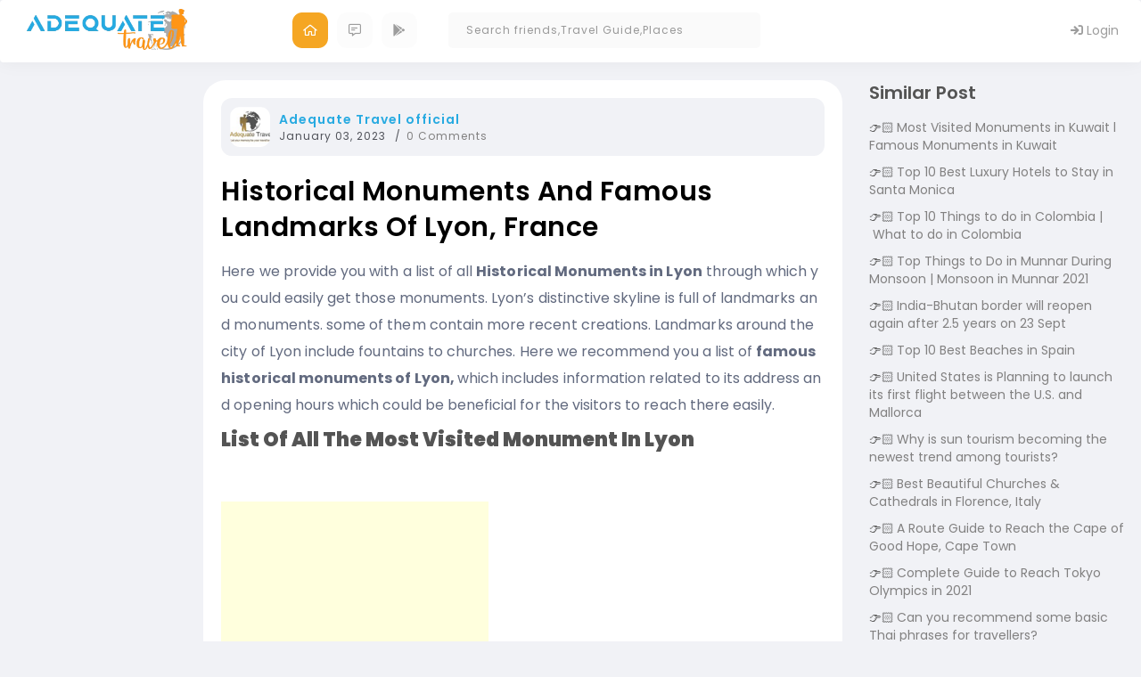

--- FILE ---
content_type: text/html; charset=utf-8
request_url: https://www.adequatetravel.com/blog/historical-monuments-and-famous-landmarks-of-lyon-of-lyon-france/
body_size: 14753
content:
<!DOCTYPE html><html lang="en"><head><meta charset="utf-8"/>
<script>var __ezHttpConsent={setByCat:function(src,tagType,attributes,category,force,customSetScriptFn=null){var setScript=function(){if(force||window.ezTcfConsent[category]){if(typeof customSetScriptFn==='function'){customSetScriptFn();}else{var scriptElement=document.createElement(tagType);scriptElement.src=src;attributes.forEach(function(attr){for(var key in attr){if(attr.hasOwnProperty(key)){scriptElement.setAttribute(key,attr[key]);}}});var firstScript=document.getElementsByTagName(tagType)[0];firstScript.parentNode.insertBefore(scriptElement,firstScript);}}};if(force||(window.ezTcfConsent&&window.ezTcfConsent.loaded)){setScript();}else if(typeof getEzConsentData==="function"){getEzConsentData().then(function(ezTcfConsent){if(ezTcfConsent&&ezTcfConsent.loaded){setScript();}else{console.error("cannot get ez consent data");force=true;setScript();}});}else{force=true;setScript();console.error("getEzConsentData is not a function");}},};</script>
<script>var ezTcfConsent=window.ezTcfConsent?window.ezTcfConsent:{loaded:false,store_info:false,develop_and_improve_services:false,measure_ad_performance:false,measure_content_performance:false,select_basic_ads:false,create_ad_profile:false,select_personalized_ads:false,create_content_profile:false,select_personalized_content:false,understand_audiences:false,use_limited_data_to_select_content:false,};function getEzConsentData(){return new Promise(function(resolve){document.addEventListener("ezConsentEvent",function(event){var ezTcfConsent=event.detail.ezTcfConsent;resolve(ezTcfConsent);});});}</script>
<script>if(typeof _setEzCookies!=='function'){function _setEzCookies(ezConsentData){var cookies=window.ezCookieQueue;for(var i=0;i<cookies.length;i++){var cookie=cookies[i];if(ezConsentData&&ezConsentData.loaded&&ezConsentData[cookie.tcfCategory]){document.cookie=cookie.name+"="+cookie.value;}}}}
window.ezCookieQueue=window.ezCookieQueue||[];if(typeof addEzCookies!=='function'){function addEzCookies(arr){window.ezCookieQueue=[...window.ezCookieQueue,...arr];}}
addEzCookies([{name:"ezoab_315690",value:"mod14-c; Path=/; Domain=adequatetravel.com; Max-Age=7200",tcfCategory:"store_info",isEzoic:"true",},{name:"ezosuibasgeneris-1",value:"bdb96e8c-0c08-48dd-6a17-9cd170248323; Path=/; Domain=adequatetravel.com; Expires=Tue, 26 Jan 2027 09:43:07 UTC; Secure; SameSite=None",tcfCategory:"understand_audiences",isEzoic:"true",}]);if(window.ezTcfConsent&&window.ezTcfConsent.loaded){_setEzCookies(window.ezTcfConsent);}else if(typeof getEzConsentData==="function"){getEzConsentData().then(function(ezTcfConsent){if(ezTcfConsent&&ezTcfConsent.loaded){_setEzCookies(window.ezTcfConsent);}else{console.error("cannot get ez consent data");_setEzCookies(window.ezTcfConsent);}});}else{console.error("getEzConsentData is not a function");_setEzCookies(window.ezTcfConsent);}</script><script type="text/javascript" data-ezscrex='false' data-cfasync='false'>window._ezaq = Object.assign({"edge_cache_status":13,"edge_response_time":82,"url":"https://www.adequatetravel.com/blog/historical-monuments-and-famous-landmarks-of-lyon-of-lyon-france/"}, typeof window._ezaq !== "undefined" ? window._ezaq : {});</script><script type="text/javascript" data-ezscrex='false' data-cfasync='false'>window._ezaq = Object.assign({"ab_test_id":"mod14-c"}, typeof window._ezaq !== "undefined" ? window._ezaq : {});window.__ez=window.__ez||{};window.__ez.tf={};</script><script type="text/javascript" data-ezscrex='false' data-cfasync='false'>window.ezDisableAds = true;</script>
<script data-ezscrex='false' data-cfasync='false' data-pagespeed-no-defer>var __ez=__ez||{};__ez.stms=Date.now();__ez.evt={};__ez.script={};__ez.ck=__ez.ck||{};__ez.template={};__ez.template.isOrig=true;__ez.queue=__ez.queue||function(){var e=0,i=0,t=[],n=!1,o=[],r=[],s=!0,a=function(e,i,n,o,r,s,a){var l=arguments.length>7&&void 0!==arguments[7]?arguments[7]:window,d=this;this.name=e,this.funcName=i,this.parameters=null===n?null:w(n)?n:[n],this.isBlock=o,this.blockedBy=r,this.deleteWhenComplete=s,this.isError=!1,this.isComplete=!1,this.isInitialized=!1,this.proceedIfError=a,this.fWindow=l,this.isTimeDelay=!1,this.process=function(){f("... func = "+e),d.isInitialized=!0,d.isComplete=!0,f("... func.apply: "+e);var i=d.funcName.split("."),n=null,o=this.fWindow||window;i.length>3||(n=3===i.length?o[i[0]][i[1]][i[2]]:2===i.length?o[i[0]][i[1]]:o[d.funcName]),null!=n&&n.apply(null,this.parameters),!0===d.deleteWhenComplete&&delete t[e],!0===d.isBlock&&(f("----- F'D: "+d.name),m())}},l=function(e,i,t,n,o,r,s){var a=arguments.length>7&&void 0!==arguments[7]?arguments[7]:window,l=this;this.name=e,this.path=i,this.async=o,this.defer=r,this.isBlock=t,this.blockedBy=n,this.isInitialized=!1,this.isError=!1,this.isComplete=!1,this.proceedIfError=s,this.fWindow=a,this.isTimeDelay=!1,this.isPath=function(e){return"/"===e[0]&&"/"!==e[1]},this.getSrc=function(e){return void 0!==window.__ezScriptHost&&this.isPath(e)&&"banger.js"!==this.name?window.__ezScriptHost+e:e},this.process=function(){l.isInitialized=!0,f("... file = "+e);var i=this.fWindow?this.fWindow.document:document,t=i.createElement("script");t.src=this.getSrc(this.path),!0===o?t.async=!0:!0===r&&(t.defer=!0),t.onerror=function(){var e={url:window.location.href,name:l.name,path:l.path,user_agent:window.navigator.userAgent};"undefined"!=typeof _ezaq&&(e.pageview_id=_ezaq.page_view_id);var i=encodeURIComponent(JSON.stringify(e)),t=new XMLHttpRequest;t.open("GET","//g.ezoic.net/ezqlog?d="+i,!0),t.send(),f("----- ERR'D: "+l.name),l.isError=!0,!0===l.isBlock&&m()},t.onreadystatechange=t.onload=function(){var e=t.readyState;f("----- F'D: "+l.name),e&&!/loaded|complete/.test(e)||(l.isComplete=!0,!0===l.isBlock&&m())},i.getElementsByTagName("head")[0].appendChild(t)}},d=function(e,i){this.name=e,this.path="",this.async=!1,this.defer=!1,this.isBlock=!1,this.blockedBy=[],this.isInitialized=!0,this.isError=!1,this.isComplete=i,this.proceedIfError=!1,this.isTimeDelay=!1,this.process=function(){}};function c(e,i,n,s,a,d,c,u,f){var m=new l(e,i,n,s,a,d,c,f);!0===u?o[e]=m:r[e]=m,t[e]=m,h(m)}function h(e){!0!==u(e)&&0!=s&&e.process()}function u(e){if(!0===e.isTimeDelay&&!1===n)return f(e.name+" blocked = TIME DELAY!"),!0;if(w(e.blockedBy))for(var i=0;i<e.blockedBy.length;i++){var o=e.blockedBy[i];if(!1===t.hasOwnProperty(o))return f(e.name+" blocked = "+o),!0;if(!0===e.proceedIfError&&!0===t[o].isError)return!1;if(!1===t[o].isComplete)return f(e.name+" blocked = "+o),!0}return!1}function f(e){var i=window.location.href,t=new RegExp("[?&]ezq=([^&#]*)","i").exec(i);"1"===(t?t[1]:null)&&console.debug(e)}function m(){++e>200||(f("let's go"),p(o),p(r))}function p(e){for(var i in e)if(!1!==e.hasOwnProperty(i)){var t=e[i];!0===t.isComplete||u(t)||!0===t.isInitialized||!0===t.isError?!0===t.isError?f(t.name+": error"):!0===t.isComplete?f(t.name+": complete already"):!0===t.isInitialized&&f(t.name+": initialized already"):t.process()}}function w(e){return"[object Array]"==Object.prototype.toString.call(e)}return window.addEventListener("load",(function(){setTimeout((function(){n=!0,f("TDELAY -----"),m()}),5e3)}),!1),{addFile:c,addFileOnce:function(e,i,n,o,r,s,a,l,d){t[e]||c(e,i,n,o,r,s,a,l,d)},addDelayFile:function(e,i){var n=new l(e,i,!1,[],!1,!1,!0);n.isTimeDelay=!0,f(e+" ...  FILE! TDELAY"),r[e]=n,t[e]=n,h(n)},addFunc:function(e,n,s,l,d,c,u,f,m,p){!0===c&&(e=e+"_"+i++);var w=new a(e,n,s,l,d,u,f,p);!0===m?o[e]=w:r[e]=w,t[e]=w,h(w)},addDelayFunc:function(e,i,n){var o=new a(e,i,n,!1,[],!0,!0);o.isTimeDelay=!0,f(e+" ...  FUNCTION! TDELAY"),r[e]=o,t[e]=o,h(o)},items:t,processAll:m,setallowLoad:function(e){s=e},markLoaded:function(e){if(e&&0!==e.length){if(e in t){var i=t[e];!0===i.isComplete?f(i.name+" "+e+": error loaded duplicate"):(i.isComplete=!0,i.isInitialized=!0)}else t[e]=new d(e,!0);f("markLoaded dummyfile: "+t[e].name)}},logWhatsBlocked:function(){for(var e in t)!1!==t.hasOwnProperty(e)&&u(t[e])}}}();__ez.evt.add=function(e,t,n){e.addEventListener?e.addEventListener(t,n,!1):e.attachEvent?e.attachEvent("on"+t,n):e["on"+t]=n()},__ez.evt.remove=function(e,t,n){e.removeEventListener?e.removeEventListener(t,n,!1):e.detachEvent?e.detachEvent("on"+t,n):delete e["on"+t]};__ez.script.add=function(e){var t=document.createElement("script");t.src=e,t.async=!0,t.type="text/javascript",document.getElementsByTagName("head")[0].appendChild(t)};__ez.dot=__ez.dot||{};__ez.queue.addFileOnce('/detroitchicago/boise.js', '/detroitchicago/boise.js?gcb=195-0&cb=5', true, [], true, false, true, false);__ez.queue.addFileOnce('/parsonsmaize/abilene.js', '/parsonsmaize/abilene.js?gcb=195-0&cb=e80eca0cdb', true, [], true, false, true, false);__ez.queue.addFileOnce('/parsonsmaize/mulvane.js', '/parsonsmaize/mulvane.js?gcb=195-0&cb=e75e48eec0', true, ['/parsonsmaize/abilene.js'], true, false, true, false);__ez.queue.addFileOnce('/detroitchicago/birmingham.js', '/detroitchicago/birmingham.js?gcb=195-0&cb=539c47377c', true, ['/parsonsmaize/abilene.js'], true, false, true, false);</script>
<script data-ezscrex="false" type="text/javascript" data-cfasync="false">window._ezaq = Object.assign({"ad_cache_level":0,"adpicker_placement_cnt":0,"ai_placeholder_cache_level":0,"ai_placeholder_placement_cnt":-1,"domain":"adequatetravel.com","domain_id":315690,"ezcache_level":2,"ezcache_skip_code":0,"has_bad_image":0,"has_bad_words":0,"is_sitespeed":0,"lt_cache_level":0,"response_size":42251,"response_size_orig":36483,"response_time_orig":69,"template_id":120,"url":"https://www.adequatetravel.com/blog/historical-monuments-and-famous-landmarks-of-lyon-of-lyon-france/","word_count":0,"worst_bad_word_level":0}, typeof window._ezaq !== "undefined" ? window._ezaq : {});__ez.queue.markLoaded('ezaqBaseReady');</script>
<script type='text/javascript' data-ezscrex='false' data-cfasync='false'>
window.ezAnalyticsStatic = true;

function analyticsAddScript(script) {
	var ezDynamic = document.createElement('script');
	ezDynamic.type = 'text/javascript';
	ezDynamic.innerHTML = script;
	document.head.appendChild(ezDynamic);
}
function getCookiesWithPrefix() {
    var allCookies = document.cookie.split(';');
    var cookiesWithPrefix = {};

    for (var i = 0; i < allCookies.length; i++) {
        var cookie = allCookies[i].trim();

        for (var j = 0; j < arguments.length; j++) {
            var prefix = arguments[j];
            if (cookie.indexOf(prefix) === 0) {
                var cookieParts = cookie.split('=');
                var cookieName = cookieParts[0];
                var cookieValue = cookieParts.slice(1).join('=');
                cookiesWithPrefix[cookieName] = decodeURIComponent(cookieValue);
                break; // Once matched, no need to check other prefixes
            }
        }
    }

    return cookiesWithPrefix;
}
function productAnalytics() {
	var d = {"pr":[6],"omd5":"b99f90acbd78c305370e2191369fad1d","nar":"risk score"};
	d.u = _ezaq.url;
	d.p = _ezaq.page_view_id;
	d.v = _ezaq.visit_uuid;
	d.ab = _ezaq.ab_test_id;
	d.e = JSON.stringify(_ezaq);
	d.ref = document.referrer;
	d.c = getCookiesWithPrefix('active_template', 'ez', 'lp_');
	if(typeof ez_utmParams !== 'undefined') {
		d.utm = ez_utmParams;
	}

	var dataText = JSON.stringify(d);
	var xhr = new XMLHttpRequest();
	xhr.open('POST','/ezais/analytics?cb=1', true);
	xhr.onload = function () {
		if (xhr.status!=200) {
            return;
		}

        if(document.readyState !== 'loading') {
            analyticsAddScript(xhr.response);
            return;
        }

        var eventFunc = function() {
            if(document.readyState === 'loading') {
                return;
            }
            document.removeEventListener('readystatechange', eventFunc, false);
            analyticsAddScript(xhr.response);
        };

        document.addEventListener('readystatechange', eventFunc, false);
	};
	xhr.setRequestHeader('Content-Type','text/plain');
	xhr.send(dataText);
}
__ez.queue.addFunc("productAnalytics", "productAnalytics", null, true, ['ezaqBaseReady'], false, false, false, true);
</script><base href="https://www.adequatetravel.com/blog/historical-monuments-and-famous-landmarks-of-lyon-of-lyon-france/"/>
    
    <title>Historical Monuments and Famous landmarks of Lyon, France</title>
    <link rel="shortcut icon" href="/img/favicon.ico"/>
    <meta name="viewport" content="width=device-width, initial-scale=1.0"/>
    <meta name="description" content="&lt;p&gt;Here we provide you with a list of all Historical Monuments in Lyon through which you could easily get those monuments. Lyon&amp;#8217;s distinctive skyline is full of landmarks and monuments. some of them contain more recent creations. Landmarks around the &amp;#8230; &lt;a href=&#34;https://www.adequatetravel.com/blog/historical-monuments-and-famous-landmarks-of-lyon-of-lyon-france/&#34;&gt;Continue reading &lt;span class=&#34;meta-nav&#34;&gt;&amp;#8594;&lt;/span&gt;&lt;/a&gt;&lt;/p&gt;
&lt;p&gt;The post &lt;a rel=&#34;dofollow&#34; href=&#34;https://www.adequatetravel.com/blog/historical-monuments-and-famous-landmarks-of-lyon-of-lyon-france/&#34;&gt;Historical Monuments and Famous landmarks of Lyon, France&lt;/a&gt; appeared first on &lt;a rel=&#34;dofollow&#34; href=&#34;https://www.adequatetravel.com/blog&#34;&gt;World Tour &amp;amp; Travel Guide, Get Travel Tips, Information, Discover Travel Destination | Adequate Travel&lt;/a&gt;.&lt;/p&gt;
"/>
    <meta property="og:description" content="&lt;p&gt;Here we provide you with a list of all Historical Monuments in Lyon through which you could easily get those monuments. Lyon&amp;#8217;s distinctive skyline is full of landmarks and monuments. some of them contain more recent creations. Landmarks around the &amp;#8230; &lt;a href=&#34;https://www.adequatetravel.com/blog/historical-monuments-and-famous-landmarks-of-lyon-of-lyon-france/&#34;&gt;Continue reading &lt;span class=&#34;meta-nav&#34;&gt;&amp;#8594;&lt;/span&gt;&lt;/a&gt;&lt;/p&gt;
&lt;p&gt;The post &lt;a rel=&#34;dofollow&#34; href=&#34;https://www.adequatetravel.com/blog/historical-monuments-and-famous-landmarks-of-lyon-of-lyon-france/&#34;&gt;Historical Monuments and Famous landmarks of Lyon, France&lt;/a&gt; appeared first on &lt;a rel=&#34;dofollow&#34; href=&#34;https://www.adequatetravel.com/blog&#34;&gt;World Tour &amp;amp; Travel Guide, Get Travel Tips, Information, Discover Travel Destination | Adequate Travel&lt;/a&gt;.&lt;/p&gt;
"/>
    <meta name="keywords" content="France,Lyon,famous historical monuments of Lyon,historical monuments of Lyon,Landmarks in Lyon,most visited monuments of Lyon"/>
    
    <link rel="canonical" href="https://www.adequatetravel.com/blog/historical-monuments-and-famous-landmarks-of-lyon-of-lyon-france/"/>
    <meta property="og:url" content="https://www.adequatetravel.com/blog/historical-monuments-and-famous-landmarks-of-lyon-of-lyon-france/"/>
    <meta name="robots" content="max-image-preview:large"/>

    <meta property="og:locale" content="en_US"/>
    <meta property="og:type" content="article"/>
    
    <meta property="og:site_name" content="Explore the World with Adequate Travel - Your One-Stop Destination for Travel Planning-adequatetravel.com"/>

    <link rel="stylesheet" href="https://cdnjs.cloudflare.com/ajax/libs/font-awesome/4.7.0/css/font-awesome.min.css"/>
    <!-- CSS
    ================================================== -->
    <link rel="stylesheet" href="/assets/css/bootstrap.min.css"/>
    <link rel="stylesheet" href="/assets/css/style.css"/>
    <link rel="stylesheet" href="/assets/css/uikit.css"/>
    <link href="https://code.jquery.com/ui/1.10.4/themes/ui-lightness/jquery-ui.css"/>

    <!-- icons
    ================================================== -->
    <link rel="stylesheet" href="/assets/css/icons.css"/>

    <!-- Google font
    ================================================== -->
    <link href="https://fonts.googleapis.com/css?family=Open+Sans:300,400,600,700" rel="stylesheet"/>

    <link rel="stylesheet" href="https://pro.fontawesome.com/releases/v5.10.0/css/all.css"/>
    <link href="https://fonts.googleapis.com/css2?family=Poppins:ital,wght@0,100;0,200;0,300;0,400;0,500;0,600;0,700;0,800;0,900;1,100;1,200;1,300;1,400;1,500;1,600;1,700;1,800;1,900&amp;display=swap" rel="stylesheet"/>

    <link href="https://code.jquery.com/ui/1.10.4/themes/ui-lightness/jquery-ui.css" rel="stylesheet"/>
    <link href="/socialcss/feed.css" rel="stylesheet"/>
    <link rel="stylesheet" type="text/css" href="/socialcss/simptip.css" media="screen,projection"/>

    <link href="/socialcss/responsivecss.css" rel="stylesheet"/>
    <link href="/socialcss/new-design-responsive.css" rel="stylesheet"/>
    <link href="/css/common.css" rel="stylesheet"/>
    <script src="https://ajax.googleapis.com/ajax/libs/jquery/3.0.0/jquery.min.js"></script>
    <script src="https://code.jquery.com/jquery-migrate-3.0.0.min.js"></script>
    <script src="https://code.jquery.com/ui/1.10.4/jquery-ui.js"></script>
    <script src="https://maxcdn.bootstrapcdn.com/bootstrap/3.4.1/js/bootstrap.min.js"></script>
    <script src="https://cdnjs.cloudflare.com/ajax/libs/js-marker-clusterer/1.0.0/markerclusterer_compiled.js"></script>
<!-- Global site tag (gtag.js) - Google Analytics -->
<script async="" src="https://www.googletagmanager.com/gtag/js?id=UA-128383700-1"></script>
<script>
    window.dataLayer = window.dataLayer || [];
    function gtag() { dataLayer.push(arguments); }
    gtag('js', new Date());

    gtag('config', 'UA-128383700-1');
</script>
<!-- Google Tag Manager -->
<script>
    (function (w, d, s, l, i) {
        w[l] = w[l] || []; w[l].push({
            'gtm.start':
                new Date().getTime(), event: 'gtm.js'
        }); var f = d.getElementsByTagName(s)[0],
            j = d.createElement(s), dl = l != 'dataLayer' ? '&l=' + l : ''; j.async = true; j.src =
                'https://www.googletagmanager.com/gtm.js?id=' + i + dl; f.parentNode.insertBefore(j, f);
    })(window, document, 'script', 'dataLayer', 'GTM-M84WBG8');</script>
<!-- End Google Tag Manager -->

<script async="" src="//pagead2.googlesyndication.com/pagead/js/adsbygoogle.js"></script>
<script>
    (adsbygoogle = window.adsbygoogle || []).push({
        google_ad_client: "ca-pub-2335023776154548",
        enable_page_level_ads: true
    });
</script>


<meta name="msvalidate.01" content="E8AE5136786B71AC6E05F4BBD33F37AA"/>
<meta name="google-site-verification" content="wIWVO0fIjqc-GwTKf7SEk2bhq9xtc2gs3Zh1Po_e3HY"/>
<script type='text/javascript'>
var ezoTemplate = 'old_site_noads';
var ezouid = '1';
var ezoFormfactor = '1';
</script><script data-ezscrex="false" type='text/javascript'>
var soc_app_id = '0';
var did = 315690;
var ezdomain = 'adequatetravel.com';
var ezoicSearchable = 1;
</script></head>

<body>

    <div id="AquateTravelModel" class="modalCustom modal">
        <div id="ModelInnerDiv" class="modal-dialog modal-dialog-centered">
            <span class="close close-btn" onclick="ClosePopup()">
                <i class="fal fa-times"></i>
            </span>
            <!-- Modal content-->
            <div class="modal-content bg-white-p">

                <div class="modal-header">
                    <h4 class="modal-title">Share an Update</h4>
                    <span class="close" onclick="ClosePopup()"><i class="fal fa-times"></i></span>
                </div>
                <div class="modal-body" id="divModelContent">
                    <div class="modal-empty"></div>
                </div>
            </div>
        </div>
    </div>
<style>
    .nav > li > a {
        position: relative;
        display: block;
        padding: 10px 10px;
    }

    .chat-list .people-list .font-weight-bold {
        opacity: 0.5;
    }

    .chat-list .people-list.unread .font-weight-bold {
        opacity: 1;
    }

    .unread-dot {
        width: 15px;
        height: 15px;
        background: #27aae1;
        margin-left: auto;
        border-radius: 10px;
        border: 3px solid #b1e8ff;
    }

    .chat-list .people-list:hover {
        background: #f6f6f6;
    }

    .chat-list .people-list {
        border-radius: 10px;
        padding: 10px 10px;
    }

    .chat-list .dropdown-menu {
        padding: 20px 10px;
    }

    .chat-list .people-list.unread {
        background: #ecf9ff !important;
    }
</style>

<nav class="navbar navbar-inverse desktop-menu">
    <!-- Brand and toggle get grouped for better mobile display -->
    <div class="container-fluid">
        <div class="navbar-header col-md-3">
            <button type="button" data-target="#navbarCollapse" data-toggle="collapse" class="navbar-toggle">
                <span class="sr-only">Toggle navigation</span>
                <span class="icon-bar"></span>
                <span class="icon-bar"></span>
                <span class="icon-bar"></span>
            </button>
            <a href="/" style="padding: 0 !important; margin: 0" class="navbar-brand">
                <img src="/assets/images/logo-new.png" style="width: 220px" class="img-responsive"/>
            </a>
        </div>

        <!-- Collection of nav links, forms, and other content for toggling -->
        <div id="navbarCollapse" class="collapse navbar-collapse">
            <div class="row flex-box">
                <ul class="nav navbar-nav menu-link">

                    <li class="active">
                        <a href="/newsfeed">
                            <i class="far fa-home-alt"></i>
                        </a>
                    </li>
                    <!--<li>
                        <a href="#">
                            <i class="far fa-hotel"></i>-->
                    <!--</a>
                    </li>-->
                    <li>
                        <a href="/blog">
                            <i class="far fa-comment-alt-lines"></i>
                        </a>
                    </li>
                    <!--<li>
                        <a href="#">
                            <i class="far fa-question"></i>-->
                    <!--</a>
                    </li>-->
                    <li>
                        <a href="https://play.google.com/store/apps/details?id=com.adequate.travel&amp;pli=1" target="_blank">
                            <i class="fab fa-google-play"></i>
                        </a>
                    </li>
                </ul>
                <div class="navbar-form ">
                    <div class="input-group">
                        <input type="text" id="txtheadautocompletesearch" class="form-control" placeholder="Search friends,Travel Guide,Places"/>
                    </div>
                </div>
                <ul class="nav navbar-nav navbar-right">
                        <li>
                            <a href="https://apps.adequatetravel.com/account/login">
                                <i class="fa fa-sign-in" aria-hidden="true"></i>
                                Login
                            </a>
                        </li>
                </ul>
            </div>
        </div>
    </div>
</nav>





<script type="text/javascript">
    $(function () {
        /*Search box in Header*/
        $("#txtheadautocompletesearch").autocomplete({
            source: function (request, response) {

                if (request.term && request.term.length < 3) {
                    return;
                }
                $.ajax({
                    url: '/TimelineUtility/GetSearchPeople?search=' + request.term,
                    //data: JSON.stringify(seachobj),
                    dataType: "json",
                    type: "GET",
                    contentType: "application/json; charset=utf-8",
                    success: function (data) {

                        srchtxt = request.term;
                        response($.map(data, function (item) {
                            return { label: item.name, value: item };
                        }))
                    },
                    error: function (response) {
                        alert(response.responseText);
                    },
                    failure: function (response) {
                        alert(response.responseText);
                    }
                });
            },
            select: function (event, ui) {
                //$("#hfCustomer").val(i.item.val);
                //var myStr = ui.item.label;
                //var newStr = myStr.replace(/ /g, "-");
                debugger;
                window.location = ui.item.value.uuid;
                event.preventDefault();
                //$("#txtheadsearch").val(ui.item.label);
                //$("#selected-customer").val(ui.item.label);
            },
            focus: function (event, ui) {
                event.preventDefault();
                $("#txtheadsearch").val(ui.item.label);
            },
            minLength: 3
        }).data("ui-autocomplete")._renderItem = function (ul, item) {
            //var html = "";

            var text = item.label;
            var search_regexp = new RegExp(srchtxt.replace(/[.*+?^${}()|[\]\\]/g, '\\$&'), "gi");
            //var search_regexp = new RegExp(srchtxt, "g");
            text = text.replace(search_regexp, "<span class ='highlight'>" + srchtxt + "</span>");
            //if (item.value == "c") {
            //    html = "<a class='myclass'><i class='fa fa-map-marker' aria-hidden='true'></i>" + text + "</a>";
            //}
            //else {
            //    html = "<a class='myclass'><i class='fa fa-bed' aria-hidden='true'></i>" + text + "</a>";
            //}
            text = "<a class='myclass'><img src='" + item.value.profilePicture + "' />" + text;
            if (item.value.followedBy) {
                text = text + "<br><i class='fa fa-users' aria-hidden='true'></i><small>followedBy" + item.value.followedBy + " people</small>";
            }
            else {
                text = text + "<br><i class='fa fa-users' aria-hidden='true'></i><small>followedBy" + "0 people</small>";
            }
            if (item.value.location) {
                text = text + "<br><i class='fa fa-map-marker' aria-hidden='true'></i><small>" + item.value.location + "</small>";
            }
            text = text + "</a>";
            return $("<li></li>")
                .data("item.autocomplete", item)
                .append(text)
                .appendTo(ul);
        };
    });
    function ClearNotification() {
        $("#spnnotifcation").hide();
        SetNoticationRead();
    }
</script>
<script>
    $(".open-menu").click(function () {
        $('.mobile-menu-box').show(100);
        $('body').addClass('modal-overflow')
    });
    $(".close-menu").click(function () {
        $('.mobile-menu-box').hide(0);
        $('body').removeClass('modal-overflow')
    });
</script>
    <div class="container-fluid pt-90">
        <div class="row">
            
<style type="text/css">
    .travelguide p img {
        text-align: center;
        margin: auto;
        display: flex;
        align-items: center;
    }
</style>
    <style>
        .suggestionul {
            margin: 0;
            padding: 0;
            list-style: none;
            color: #555;
        }

            .suggestionul li::before {
                content: "👉🏻";
                display: inline-block;
                margin-right: 0.2rem;
            }

            .suggestionul li {
                padding: 0px 0px 10px 0px;
            }
    </style>
    <div class="col-md-2 responsive-2">

    </div>
    <div class="col-md-7 responsive-7" id="divrenderContent">
        <div class="travelguide">

                <div class="meta">
                    <div class="author-avatar">
                        <a target="_blank" href="/profile/00000G3SDV25ERTNXW23NQRLLWQK63GC">
                            <img class="avatar avatar-45 photo" src="https://www.adequatetravel.com/ATMultimedia/UserProfileCover\55\a\85ec0116-30f8-42e5-a949-811d27ef86dd.png" alt="Adequate Travel official" loading="lazy" width="45" height="45"/>
                        </a>
                    </div><div class="meta-details">
                        <div class="author-name">
                            <a target="_blank" href="/profile/00000G3SDV25ERTNXW23NQRLLWQK63GC">
                                Adequate Travel official
                            </a>
                        </div>
                        <div class="meta-item date">
                            <span>January 03, 2023</span>
                        </div>
                        <div class="meta-item comments">
                            <a href="#">
                                <span>0 Comments</span>
                            </a>
                        </div>
                    </div>
                </div>
            <h1 class="title">Historical Monuments and Famous landmarks of Lyon, France</h1>
            <div class="content">
                <!-- Ezoic - top_of_page - top_of_page -->
                <!-- End Ezoic - top_of_page - top_of_page -->
                <p><span style="font-weight: 400;">Here we provide you with a list of all </span><b>Historical Monuments in Lyon</b><span style="font-weight: 400;"> through which you could easily get those monuments. Lyon’s distinctive skyline is full of landmarks and monuments. some of them contain more recent creations. Landmarks around the city of Lyon include fountains to churches. </span><span style="font-weight: 400;">Here we recommend you a list of </span><b>famous historical monuments of Lyon, </b><span style="font-weight: 400;">which includes information related to its address and opening hours which could be beneficial for the visitors to reach there easily.    </span><b> </b></p>
<h2><strong>List of All The Most Visited Monument in Lyon</strong></h2>
<p><script async="" src="//pagead2.googlesyndication.com/pagead/js/adsbygoogle.js"></script><br/>
<!-- article mi 1 --><br/>
<ins class="adsbygoogle text-center widthFull" style="display: inline-block; width: 300px; height: 250px;" data-ad-client="ca-pub-2335023776154548" data-ad-slot="6798476671"></ins><br/>
<script>
(adsbygoogle = window.adsbygoogle || []).push({});
</script></p>
<h4>1. Basilique Notre-Dame de Fourvière</h4>
<p><span style="font-weight: 400;">It is Nicknamed as ‘the upside-down elephant’, this 19th-century church is one de Lyon’s most distinctive landmarks. Its architecture is a strange mix of architectural styles, including medieval, oriental, and neo-classical influences. Tours take a visit to the basilica’s Tour de observation, where visitors are rewarded with splendid views of Lyon.</span></p>
<p><img class=" wp-image-593 aligncenter" src="/wp-content/uploads/2018/12/Basilica-of-Notre-Dame-de-Fourviere.jpg" alt="famous historical monuments of Lyon, historical monuments of Lyon, monuments of Lyon" width="535" height="353" srcset="/wp-content/uploads/2018/12/Basilica-of-Notre-Dame-de-Fourviere.jpg 696w, /wp-content/uploads/2018/12/Basilica-of-Notre-Dame-de-Fourviere-300x198.jpg 300w" sizes="(max-width: 535px) 100vw, 535px"/></p>
<p><b>Address: </b><span style="font-weight: 400;">Fourvière Hill, Lyon, France, FOR</span><br/>
<b>Tel:</b><span style="font-weight: 400;"> +33 04 7825 8619</span><br/>
<b>Open hours:</b><span style="font-weight: 400;"> daily, 10:00, 12:00, 14:00 and 17:00 – open for tours</span><br/>
<b>Admission:</b><span style="font-weight: 400;"> free; charge for an observation tower visit</span></p>
<p><strong>Read Also:</strong> <a href="/blog/historical-monuments-of-paris-the-most-visited-monument-in-paris/">The Most Visited Monument in Paris</a></p>
<h4><b>2. Bartholdi Fountain</b></h4>
<p><img class=" wp-image-586 aligncenter" src="/wp-content/uploads/2018/12/Bartholdi-Fountain.jpg" alt="famous historical monuments of Lyon, historical monuments of Lyon, monuments of Lyon" width="531" height="380" srcset="/wp-content/uploads/2018/12/Bartholdi-Fountain.jpg 694w, /wp-content/uploads/2018/12/Bartholdi-Fountain-300x215.jpg 300w" sizes="(max-width: 531px) 100vw, 531px"/></p>
<p><span style="font-weight: 400;">The centerpiece of Lyon’s Place des Terreaux is quite eye-catching.  In the 19th-century it was designed and built by Frédéric-Auguste Bartholdi. Bartholdi is famous for created New York’s Statue of Liberty. </span></p>
<p><span style="font-weight: 400;">Contemporary fountains and illuminations have more recently been added, making this a charming place to stroll both during the day and in the evening.</span></p>
<p><b>Address:</b><span style="font-weight: 400;"> Place des Terreaux, Lyon, France, FR</span><br/>
<b>Tel: </b><span style="font-weight: 400;">+33 04 7238 8190</span><br/>
<b>Open hours: </b><span style="font-weight: 400;">daily open </span><br/>
<b>Admission: </b><span style="font-weight: 400;">free</span><br/>
<script async="" src="//pagead2.googlesyndication.com/pagead/js/adsbygoogle.js"></script><br/>
<!-- Article Ad Middle 2 --><br/>
<ins class="adsbygoogle" style="display: block;" data-ad-client="ca-pub-2335023776154548" data-ad-slot="3099738967" data-ad-format="auto" data-full-width-responsive="true"></ins><br/>
<script>
(adsbygoogle = window.adsbygoogle || []).push({});
</script></p>
<h4><strong>3. Tour Metallique</strong></h4>
<p><img class=" wp-image-587 aligncenter" src="/wp-content/uploads/2018/12/Tour-Metallique.jpg" alt="famous historical monuments of Lyon, historical monuments of Lyon" width="533" height="400" srcset="/wp-content/uploads/2018/12/Tour-Metallique.jpg 594w, /wp-content/uploads/2018/12/Tour-Metallique-300x225.jpg 300w" sizes="(max-width: 533px) 100vw, 533px"/></p>
<p><span style="font-weight: 400;">Although it is impossible to visit inside this tower, through which its restaurant and lift now being closed to the public, though it remains one of the city’s most distinctive and unmissable landmarks de Lyon. </span></p>
<p><span style="font-weight: 400;">It was built just four years after the <a href="/blog/some-interesting-facts-about-eiffel-tower/">Eiffel Tower in Paris</a>, there are obviously lots de comparisons to be made. Lyon’s version of the famous Parisian attraction is smaller, 80 meters/ 262 feet in height, and nowadays it is used as a television relay station.</span></p>
<p><b>Address: </b><span style="font-weight: 400;">Montée Nicolas-de-Change, 69005, Lyon, France, FR</span><br/>
<b>Tel:</b><span style="font-weight: 400;"> +33 04 7277 6969</span><br/>
<b>Open hours:</b><span style="font-weight: 400;"> daily</span><br/>
<b>Admission: </b><span style="font-weight: 400;">free</span></p>
<h4><strong>4. Lyon Opera House</strong></h4>
<p><img class="wp-image-588 size-full aligncenter" src="/wp-content/uploads/2018/12/Lyon-Opera-House.jpg" alt="" width="515" height="356" srcset="/wp-content/uploads/2018/12/Lyon-Opera-House.jpg 515w, /wp-content/uploads/2018/12/Lyon-Opera-House-300x207.jpg 300w" sizes="(max-width: 515px) 100vw, 515px"/></p>
<p><span style="font-weight: 400;">In 18th-century, the fine building </span><span style="font-weight: 400;">Lyon Opera House</span> <span style="font-weight: 400;">was built in the neoclassical style to accommodate Lyon’s growing interest in operatic works. Lyon’s love of opera has survived the centuries and, in 1983, work began to allow larger audiences and bands to be accommodated. Its original structure and facades have been maintained. A tearoom and restaurant are open for the public.</span></p>
<p><b>Address:</b><span style="font-weight: 400;"> Place de la Comédie, Lyon, France, FR</span><br/>
<b>Tel:</b><span style="font-weight: 400;"> +33 04 7200 4545</span><br/>
<b>Open hours:</b><span style="font-weight: 400;"> daily – 11:00 to 19:00; Saturday only, for tours – 13:00 </span><b>Admission: </b><span style="font-weight: 400;">charge</span></p>
<p><strong>Find:</strong> <a href="/blog/best-places-to-eat-in-paris/">Best Places to eat in Paris</a><br/>
<script async="" src="//pagead2.googlesyndication.com/pagead/js/adsbygoogle.js"></script><br/>
<ins class="adsbygoogle" style="display: block; text-align: center;" data-ad-layout="in-article" data-ad-format="fluid" data-ad-client="ca-pub-2335023776154548" data-ad-slot="3257691067"></ins><br/>
<script>
     (adsbygoogle = window.adsbygoogle || []).push({});
</script></p>
<h4><strong>5. Place Bellecour</strong></h4>
<p><img class=" wp-image-589 aligncenter" src="/wp-content/uploads/2018/12/Place-Bellecour.jpg" alt="famous historical monuments of Lyon, historical monuments of Lyon, monuments of Lyon" width="586" height="415" srcset="/wp-content/uploads/2018/12/Place-Bellecour.jpg 696w, /wp-content/uploads/2018/12/Place-Bellecour-300x213.jpg 300w" sizes="(max-width: 586px) 100vw, 586px"/></p>
<p><span style="font-weight: 400;">This square is truly gigantic. It was laid out in the 17th century and is distinctive for its surface covering of bright red sand. There is a statue of the French king, Louis XIV, which is a much more favored photo opportunity for many. The Place Bellecour has become the most popular meeting place.</span></p>
<p><b>Address:</b><span style="font-weight: 400;"> Place Bellecour, 69002, Lyon, France, FR</span><br/>
<b>Open hours:</b><span style="font-weight: 400;"> daily</span><br/>
<b>Admission: </b><span style="font-weight: 400;">free</span></p>
<p><strong>Suggested: </strong><a href="/blog/things-to-do-in-lyon-what-to-do-in-lyon/">What to do in Lyon</a></p>
<h4><b>6. Fresque Des Lyonnais</b></h4>
<p><img class=" wp-image-590 aligncenter" src="/wp-content/uploads/2018/12/Fresque-Des-Lyonnais.jpg" alt="famous historical monuments of Lyon, historical monuments of Lyon, monuments of Lyon" width="510" height="359" srcset="/wp-content/uploads/2018/12/Fresque-Des-Lyonnais.jpg 479w, /wp-content/uploads/2018/12/Fresque-Des-Lyonnais-300x211.jpg 300w" sizes="(max-width: 510px) 100vw, 510px"/></p>
<p><span style="font-weight: 400;">Looking up at the building on the corner of Rue de la Martinière and Quai de la Pêcherie and you might be surprised. Their twenty-five faces will look back at you. The seven-story high wall mural showcases contain some well-known and less well-known figures from the city’s past. </span></p>
<p><span style="font-weight: 400;">Other huge murals could be found in Lyon, including one on its public library and 25, painted on apartment blocks in the acclaimed housing estate designed by Lyonnais architect, Tony Garnier.</span><br/>
<script async="" src="//pagead2.googlesyndication.com/pagead/js/adsbygoogle.js"></script><br/>
<!-- article middle res --><br/>
<ins class="adsbygoogle" style="display: block;" data-ad-client="ca-pub-2335023776154548" data-ad-slot="7144771666" data-ad-format="auto" data-full-width-responsive="true"></ins><br/>
<script>
(adsbygoogle = window.adsbygoogle || []).push({});
</script></p>
<p><b>Address: </b><span style="font-weight: 400;">Rue de la Martinière / Quai de la Pêcherie, Lyon, France, FR</span><br/>
<b>Open hours:</b><span style="font-weight: 400;"> daily</span><br/>
<b>Admission:</b><span style="font-weight: 400;"> free</span><br/>
Read more: <a href="/blog/historical-facts-about-paris-that-you-should-know/">Historical Facts About Paris</a></p>
<h4><b>7. Traboules De La Croix Rousse</b></h4>
<p><img class="size-full wp-image-591 aligncenter" src="/wp-content/uploads/2018/12/Traboules-De-La-Croix-Rousse.jpg" alt="famous historical monuments of Lyon, historical monuments of Lyon, monuments of Lyon" width="539" height="364" srcset="/wp-content/uploads/2018/12/Traboules-De-La-Croix-Rousse.jpg 539w, /wp-content/uploads/2018/12/Traboules-De-La-Croix-Rousse-300x203.jpg 300w" sizes="(max-width: 539px) 100vw, 539px"/></p>
<p><span style="font-weight: 400;">‘Traboules’ is Lyon’s narrow passageways that connect the densely packed streets of its Croix Rousse district. Originally, they were built as shortcuts to allow the area’s silk workers to move quickly around, without getting their bolts of cloth wet. </span></p>
<p><b>Address: </b><span style="font-weight: 400;">Pentes de la Croix Rousse, 69004, Lyon, France, FR</span><br/>
<b>Open hours:</b><span style="font-weight: 400;"> daily</span><br/>
<b>Admission:</b><span style="font-weight: 400;"> free</span><br/>
<strong>Read more article related to Paris</strong></p>
<ul>
<li><a href="/blog/10-best-places-to-visit-in-paris-top-tourist-attractions-in-paris/">Top Tourist Attractions in Paris</a></li>
<li><a href="/blog/some-interesting-facts-about-paris/">Some Interesting Facts about Paris</a></li>
<li><a href="/blog/places-to-visit-in-paris-at-night-paris-at-night-tour/">Places to Visit in Paris at Night</a></li>
<li><a href="/blog/tips-for-travelling-to-paris-for-the-first-time-a-complete-travel-guide-for-paris/">A Complete Travel Guide for Paris</a></li>
</ul>
<p><span style="font-weight: 400;">Here we have provided detailed knowledge regarding the </span><b>famous monuments of Lyon</b><span style="font-weight: 400;">, if you are planning your trip to visit France then please go through our other articles as well,  there we have provided all the information required during a trip to France like the best hotel, restaurants, and places to visit. If you liked our post please like it,  comment in the below section, and share it. </span></p>
<p>The post <a rel="dofollow" href="/blog/historical-monuments-and-famous-landmarks-of-lyon-of-lyon-france/">Historical Monuments and Famous landmarks of Lyon, France</a> appeared first on <a rel="dofollow" href="">World Tour &amp; Travel Guide, Get Travel Tips, Information, Discover Travel Destination | Adequate Travel</a>.</p>
<br/>
            </div>
            <div class="post p-0">
                <div class="post-state-details">
                    <div>
                        <div class="customtooltip" onclick="OpenLikePeoplePopup(0,6804,3)">
                            <p class="like-count"><i class="fal fa-thumbs-up"></i><span id="ElementCount6804" data="0">0 Like</span></p>
                            <span class="tooltiptext">0</span>
                        </div>
                    </div>
                    <p class="comments-count" id="CommentCount6804" data="0"><i class="far fa-comment"></i> 0 <span>Comments</span></p>
                </div>
                <div class="post-state">
                        <div class="post-state-btns text-primary" onclick="RedirectToLogin()">
                            <i class="uil-thumbs-up"></i> <span> Like </span>
                        </div>
                        <div class="post-state-btns" onclick="RedirectToLogin()">
                            <i class="uil-comment"></i> <span> Comments</span>
                        </div>
                </div>
                <div id="DivCommentLoader6804" style="display:none" class="commentloader"></div>
                <div id="CommentDiv6804"></div>
            </div>
        </div>
    </div>
    <div class="col-md-3 responsive-3">
        <!-- Ezoic - sidebar - sidebar -->
        <div id="ezoic-pub-ad-placeholder-152"> </div>
        <!-- End Ezoic - sidebar - sidebar -->
            <h3>Similar Post</h3>
            <ul class="suggestionul">
                    <li><a href="/blog/famous-monuments-in-kuwait/" target="_blank">Most Visited Monuments in Kuwait l Famous Monuments in Kuwait</a></li>
                    <li><a href="/blog/best-luxury-hotels-to-stay-in-santa-monica/" target="_blank">Top 10 Best Luxury Hotels to Stay in Santa Monica</a></li>
                    <li><a href="/blog/top-10-things-to-do-in-colombia/" target="_blank">Top 10 Things to do in Colombia |  What to do in Colombia</a></li>
                    <li><a href="/blog/top-things-to-do-in-munnar-during-monsoon/" target="_blank">Top Things to Do in Munnar During Monsoon | Monsoon in Munnar 2021</a></li>
                    <li><a href="/blog/india-bhutan-border-will-reopen-again-after-2-5-years-on-23-sept/" target="_blank">India-Bhutan border will reopen again after 2.5 years on 23 Sept</a></li>
                    <li><a href="/blog/top-10-best-beaches-in-spain/" target="_blank">Top 10 Best Beaches in Spain</a></li>
                    <li><a href="/blog/united-states-to-launch-its-first-flight-between-u-s-and-mallorca/" target="_blank">United States is Planning to launch its first flight between the U.S. and Mallorca</a></li>
                    <li><a href="/blog/why-is-sun-tourism-becoming-the-newest-trend-among-tourists/" target="_blank">Why is sun tourism becoming the newest trend among tourists?</a></li>
                    <li><a href="/blog/best-churches-cathedrals-in-florence/" target="_blank">Best Beautiful Churches &amp; Cathedrals in Florence, Italy</a></li>
                    <li><a href="/blog/route-guide-to-reach-the-cape-of-good-hope/" target="_blank">A Route Guide to Reach the Cape of Good Hope, Cape Town</a></li>
                    <li><a href="/blog/complete-guide-to-reach-tokyo-olympics-in-2021/" target="_blank">Complete Guide to Reach Tokyo Olympics in 2021</a></li>
                    <li><a href="/blog/can-you-recommend-some-basic-thai-phrases-for-travellers/" target="_blank">Can you recommend some basic Thai phrases for travellers?</a></li>
                    <li><a href="/blog/where-to-stay-in-los-angeles-best-luxury-hotels-in-los-angeles/" target="_blank">Where To Stay In Los Angeles | Best Luxury Hotels In Los Angeles</a></li>
                    <li><a href="/blog/india-holdes-the-largest-share-of-travel-app-downloads-across-the-globe/" target="_blank">India holdes the largest share of travel app downloads across the globe</a></li>
                    <li><a href="/blog/visiting-rome-for-the-first-time-rome-tips-and-tricks/" target="_blank">Visiting Rome for The First Time – Rome Tips and Tricks</a></li>
                    <li><a href="/blog/most-interesting-facts-about-denmark/" target="_blank">Most Interesting Facts about Denmark | Denmark Facts and Information</a></li>
                    <li><a href="/blog/adventurous-things-to-do-in-chicago/" target="_blank">Best Adventurous Things to do in Chicago | Chicago Adventure Guide</a></li>
                    <li><a href="/blog/attractions-places-of-mcleod-ganj/" target="_blank">Top 10 Attraction Places of McLeod Ganj</a></li>
                    <li><a href="/blog/8-best-cities-in-lithuania-to-visit/" target="_blank">8 Best Cities in Lithuania to Visit | Major Cities in Lithuania</a></li>
                    <li><a href="/blog/most-visited-monuments-in-djibouti/" target="_blank">Most Visited Monuments in Djibouti | Famous Monuments of Djibouti</a></li>
            </ul>

    </div>



        </div>
    </div>
    <div class="processing" style="display: none" id="divgloballoader">
        <div class="center">
            <span style="color:red;"><i style="font-size:14pt; font-weight:bold; opacity:1!important; margin-top:4px;" class="fa fa-spin fa-spinner"></i> Loading...</span>
        </div>
    </div>
    <!-- javaScripts
    ================================================== -->

    <script src="/assets/js/uikit.js"></script>
    <script src="/assets/js/simplebar.js"></script>
    <link href="https://cdnjs.cloudflare.com/ajax/libs/toastr.js/2.0.1/css/toastr.css" rel="stylesheet"/>
    <script src="https://cdnjs.cloudflare.com/ajax/libs/toastr.js/2.0.1/js/toastr.js"></script>
    <script src="https://code.jquery.com/ui/1.10.4/jquery-ui.js"></script>

    <script type="text/javascript">
        function GlobalLoader(_value, Obj) {
            if (Obj) {
                if (_value) {
                    $(Obj).css("display", "block")
                }
                else {
                    $(Obj).css("display", "none")
                }
                setTimeout(function () { $(Obj).css("display", "none"); }, 30000);
            }

        }
    </script>
    <script src="/js/CommonApplicationJs.js"></script>
    <script src="/js/Feed.js"></script>



<script data-cfasync="false">function _emitEzConsentEvent(){var customEvent=new CustomEvent("ezConsentEvent",{detail:{ezTcfConsent:window.ezTcfConsent},bubbles:true,cancelable:true,});document.dispatchEvent(customEvent);}
(function(window,document){function _setAllEzConsentTrue(){window.ezTcfConsent.loaded=true;window.ezTcfConsent.store_info=true;window.ezTcfConsent.develop_and_improve_services=true;window.ezTcfConsent.measure_ad_performance=true;window.ezTcfConsent.measure_content_performance=true;window.ezTcfConsent.select_basic_ads=true;window.ezTcfConsent.create_ad_profile=true;window.ezTcfConsent.select_personalized_ads=true;window.ezTcfConsent.create_content_profile=true;window.ezTcfConsent.select_personalized_content=true;window.ezTcfConsent.understand_audiences=true;window.ezTcfConsent.use_limited_data_to_select_content=true;window.ezTcfConsent.select_personalized_content=true;}
function _clearEzConsentCookie(){document.cookie="ezCMPCookieConsent=tcf2;Domain=.adequatetravel.com;Path=/;expires=Thu, 01 Jan 1970 00:00:00 GMT";}
_clearEzConsentCookie();if(typeof window.__tcfapi!=="undefined"){window.ezgconsent=false;var amazonHasRun=false;function _ezAllowed(tcdata,purpose){return(tcdata.purpose.consents[purpose]||tcdata.purpose.legitimateInterests[purpose]);}
function _handleConsentDecision(tcdata){window.ezTcfConsent.loaded=true;if(!tcdata.vendor.consents["347"]&&!tcdata.vendor.legitimateInterests["347"]){window._emitEzConsentEvent();return;}
window.ezTcfConsent.store_info=_ezAllowed(tcdata,"1");window.ezTcfConsent.develop_and_improve_services=_ezAllowed(tcdata,"10");window.ezTcfConsent.measure_content_performance=_ezAllowed(tcdata,"8");window.ezTcfConsent.select_basic_ads=_ezAllowed(tcdata,"2");window.ezTcfConsent.create_ad_profile=_ezAllowed(tcdata,"3");window.ezTcfConsent.select_personalized_ads=_ezAllowed(tcdata,"4");window.ezTcfConsent.create_content_profile=_ezAllowed(tcdata,"5");window.ezTcfConsent.measure_ad_performance=_ezAllowed(tcdata,"7");window.ezTcfConsent.use_limited_data_to_select_content=_ezAllowed(tcdata,"11");window.ezTcfConsent.select_personalized_content=_ezAllowed(tcdata,"6");window.ezTcfConsent.understand_audiences=_ezAllowed(tcdata,"9");window._emitEzConsentEvent();}
function _handleGoogleConsentV2(tcdata){if(!tcdata||!tcdata.purpose||!tcdata.purpose.consents){return;}
var googConsentV2={};if(tcdata.purpose.consents[1]){googConsentV2.ad_storage='granted';googConsentV2.analytics_storage='granted';}
if(tcdata.purpose.consents[3]&&tcdata.purpose.consents[4]){googConsentV2.ad_personalization='granted';}
if(tcdata.purpose.consents[1]&&tcdata.purpose.consents[7]){googConsentV2.ad_user_data='granted';}
if(googConsentV2.analytics_storage=='denied'){gtag('set','url_passthrough',true);}
gtag('consent','update',googConsentV2);}
__tcfapi("addEventListener",2,function(tcdata,success){if(!success||!tcdata){window._emitEzConsentEvent();return;}
if(!tcdata.gdprApplies){_setAllEzConsentTrue();window._emitEzConsentEvent();return;}
if(tcdata.eventStatus==="useractioncomplete"||tcdata.eventStatus==="tcloaded"){if(typeof gtag!='undefined'){_handleGoogleConsentV2(tcdata);}
_handleConsentDecision(tcdata);if(tcdata.purpose.consents["1"]===true&&tcdata.vendor.consents["755"]!==false){window.ezgconsent=true;(adsbygoogle=window.adsbygoogle||[]).pauseAdRequests=0;}
if(window.__ezconsent){__ezconsent.setEzoicConsentSettings(ezConsentCategories);}
__tcfapi("removeEventListener",2,function(success){return null;},tcdata.listenerId);if(!(tcdata.purpose.consents["1"]===true&&_ezAllowed(tcdata,"2")&&_ezAllowed(tcdata,"3")&&_ezAllowed(tcdata,"4"))){if(typeof __ez=="object"&&typeof __ez.bit=="object"&&typeof window["_ezaq"]=="object"&&typeof window["_ezaq"]["page_view_id"]=="string"){__ez.bit.Add(window["_ezaq"]["page_view_id"],[new __ezDotData("non_personalized_ads",true),]);}}}});}else{_setAllEzConsentTrue();window._emitEzConsentEvent();}})(window,document);</script><script defer src="https://static.cloudflareinsights.com/beacon.min.js/vcd15cbe7772f49c399c6a5babf22c1241717689176015" integrity="sha512-ZpsOmlRQV6y907TI0dKBHq9Md29nnaEIPlkf84rnaERnq6zvWvPUqr2ft8M1aS28oN72PdrCzSjY4U6VaAw1EQ==" data-cf-beacon='{"version":"2024.11.0","token":"cc89bbd708994e4aa94aa5211458192e","r":1,"server_timing":{"name":{"cfCacheStatus":true,"cfEdge":true,"cfExtPri":true,"cfL4":true,"cfOrigin":true,"cfSpeedBrain":true},"location_startswith":null}}' crossorigin="anonymous"></script>
</body></html>

--- FILE ---
content_type: text/html; charset=utf-8
request_url: https://www.google.com/recaptcha/api2/aframe
body_size: 266
content:
<!DOCTYPE HTML><html><head><meta http-equiv="content-type" content="text/html; charset=UTF-8"></head><body><script nonce="ktwy8K_N-rzBzTYe_o-niA">/** Anti-fraud and anti-abuse applications only. See google.com/recaptcha */ try{var clients={'sodar':'https://pagead2.googlesyndication.com/pagead/sodar?'};window.addEventListener("message",function(a){try{if(a.source===window.parent){var b=JSON.parse(a.data);var c=clients[b['id']];if(c){var d=document.createElement('img');d.src=c+b['params']+'&rc='+(localStorage.getItem("rc::a")?sessionStorage.getItem("rc::b"):"");window.document.body.appendChild(d);sessionStorage.setItem("rc::e",parseInt(sessionStorage.getItem("rc::e")||0)+1);localStorage.setItem("rc::h",'1769420593176');}}}catch(b){}});window.parent.postMessage("_grecaptcha_ready", "*");}catch(b){}</script></body></html>

--- FILE ---
content_type: text/css
request_url: https://www.adequatetravel.com/socialcss/feed.css
body_size: 13286
content:
@import url('https://fonts.googleapis.com/css2?family=Poppins:ital,wght@0,100;0,200;0,300;0,400;0,500;0,600;0,700;0,800;0,900;1,100;1,200;1,300;1,400;1,500;1,600;1,700;1,800;1,900&display=swap');

body {
    width: 100%;
    overflow-x: hidden !important;
}
img{
   object-fit: cover;
}
.cursorpointer {
    cursor: pointer
}
.user-pic img {
    height: 50px;
    width: 50px;
}
.ui-menu .ui-menu-item a {
    padding: 10px !important;
    border-bottom: 1px solid #f1f1f1 !important;
    transform: none !important;
    transition: none !important;
    cursor: pointer;
    display: block;
}

    .ui-menu .ui-menu-item a:hover, .ui-menu .ui-menu-item a:focus, .ui-menu .ui-menu-item a:active, .ui-menu .ui-menu-item a:visited {
        border: none;
        border-bottom: 1px solid #f1f1f1;
        color: #009fff;
        font-size: inherit !important;
    }

    .ui-menu .ui-menu-item a i {
        padding-right: 2% !important;
    }

.ui-autocomplete {
    max-height: 90vh;
    overflow-y: auto;
    background: #FFF;
    border-radius: 0px;
    border: 0;
   /* display: block !important;*/
}

    .ui-autocomplete .ui-menu-item img {
        width: 40px;
        height: 40px;
        border-radius: 50px;
        object-fit: cover;
    }

.ui-menu .ui-menu-item a {
    font-size: 13px !important;
    text-transform: capitalize;
    font-weight: 500;
}

    .ui-menu .ui-menu-item a:hover {
        font-size: 13px !important;
    }

    .ui-menu .ui-menu-item a span {
        margin-left: 10px;
    }

.ui-corner-all.ui-state-focus {
    border: 0px;
    background: #ffe3b5;
}

.badgeheader {
    background: #fd4d4d;
    width: 20px;
    height: 20px;
    text-align: center;
    padding: 0px;
    line-height: 21px;
    font-size: 10px;
    position: relative;
    top: -40px;
    right: -15px;
}
* {
    font-family: 'Poppins', sans-serif;
}

.scrool::-webkit-scrollbar {
    width: 1px;
    height: 1px;
}

.scrool::-webkit-scrollbar-thumb {
    visibility: hidden;
    background: #B3AFB3;
    border-radius: 0px;
}

.scrool:hover::-webkit-scrollbar-thumb {
    visibility: visible;
}

.scrool::-webkit-scrollbar-thumb:hover {
    background: #B3AFB3;
}

.scrool::-webkit-scrollbar-track {
    background: #F0F0F0;
    border-radius: 0px;
    box-shadow: inset 0px 0px 0px 0px #F0F0F0;
}

body {
    font-family: 'Poppins', sans-serif;
    background: #f7f7f7 !important;
}

.mb-0 {
    margin-bottom: 0px;
}

.row-flex {
    margin-bottom: 15px;
    align-items: center;
    padding: 0 15px;
    display: flex
}

.ml {
    margin-left: auto
}

.mr {
    margin-right: auto
}

nav form {
    margin: 0px !important;
    padding: 0px !important;
}

.icon-box i {
    background: #dcf5ff;
    width: 40px;
    height: 40px;
    display: flex;
    align-items: center;
    justify-content: center;
    border-radius: 50px;
    padding: 5px;
    color: #27aae1;
    font-weight: 500;
    font-size: 15px;
}
.noti .flex-box1 {
    border-radius: 0;
    padding: 10px 15px;
    margin: 0px -20px;
}
.user-icon a img {
    width: 40px;
    height: 40px;
    border-radius: 11px !important;
}

.menu-link a {
    width: 40px;
    height: 40px;
    border-radius: 11px;
    text-align: center;
    line-height: 40px;
}

.menu-link a {
    margin-right: 10px;
    background: rgb(249 249 249 / 45%);
}

    .menu-link a:hover,
    .menu-link .active a {
        background-color: #f5a623 !important;
    }

.bell {
    margin-right: 10px;
}

    .bell a.dropdown-toggle {
        width: 40px;
        height: 40px;
        background: #f5f5f5 !important;
        text-align: center;
        border-radius: 11px;
        color: #9d9d9d !important;
        font-size: 16px;
    }

.user-icon a {
    padding: 0px !important;
}
.navbar-collapse .flex-box {
margin-top: 0px !important;
}
.flex-box {
    display: flex;
    align-items: center;
    margin-top: 6px;
}

.flex-box1 {
    padding: 5px 10px;
    display: flex;
    align-items: center;
}

.bell .post-detail p b {
    font-weight: 500;
    text-transform: capitalize;
}

.icon-box {
    margin-left: auto;
}

.bell .post-detail {
    padding: 0 10px;
}

    .bell .post-detail p {
        margin-bottom: 0px;
        font-size: 13px;
        font-weight: 500;
        color: #000;
        text-transform: capitalize;
        white-space: nowrap;
        overflow: hidden;
        text-overflow: ellipsis;
        width: 200px;
    }

a.pic {
    width: 50px;
    height: 50px;
}

.flex-box .navbar-right {
    margin-left: auto;
}


.fixed-box-left {
    position: fixed;
    width: 23%;
    left: 0px;
    top: 0px;
    height: calc(100vh - 0px);
    overflow-y: auto;
    padding: 0 15px;
    padding-top: 90px;
}

.fixed-box-right {
    position: fixed;
    width: 25%;
    right: 0px;
    top: 0px;
    height: calc(100vh - 0px);
    overflow-y: auto;
    padding: 0 15px;
    padding-top: 90px;
}

.main-box {
    top: 90px;
    left: 23%;
    width: 52%;
    position: relative
}


.card {
    padding: 15px;
    background: #FFF;
    border-radius: 15px;
}

.user-bg {
    height: 100px;
    overflow: hidden;
    border-radius: 10px;
    position: relative;
}

.Bonus {
    position: absolute;
    background: #FFF;
    right: 0px;
    width: 60px;
}

.user-pic {
    position: relative;
    width: 50px;
    height: 50px;
    border-radius: 11px;
    overflow: hidden;
    margin-top: -25px;
    margin-left: 15px;
    box-shadow: 0px 0px 21px 0px rgb(0 0 0 / 36%);
}

.user-name {
    margin-left: 10px;
    text-transform: uppercase;
    font-size: 17px;
    font-weight: 600;
    letter-spacing: 1px;
    color: #27aae1;
}

.about-user {
    text-align: left;
    padding: 15px;
}

.follow h6 {
    margin-bottom: 0px;
    color: #30aee2;
}

.follow span {
    color: #999;
    text-transform: uppercase;
    letter-spacing: 1px;
    font-size: 12px;
    font-weight: 600;
}

.follow {
    margin: 0;
    padding: 0px 0;
}

.mt-20 {
    margin-top: 20px;
}

.floows {
    text-align: center;
    box-shadow: 0px 0px 21px 0px rgb(133 133 133 / 9%);
    padding: 15px;
    margin: 20px 0 20px;
    border-radius: 10px;
}

.follow .col-sm-6:first-child {
    padding-left: 0px;
}

.follow .col-sm-6:last-child {
    padding-right: 0px;
}

.floows i {
    width: 40px;
    height: 40px;
    background: #d8f2fd;
    line-height: 40px;
    color: #27aae1;
    font-size: 20px;
    border-radius: 10px;
    position: relative;
    top: -30px;
}

.text {
    margin-top: -20px;
}

.follow .col-sm-4 {
    padding: 0;
    padding-right: 10px;
}

.pac-container {
    z-index: 10000 !important;
}

#spnnotifcation {
    background: #fd4d4d;
    width: 20px;
    height: 20px;
    text-align: center;
    padding: 0px;
    line-height: 21px;
    font-size: 10px;
    position: relative;
    top: -40px;
    right: -15px;
}

.story-card {
    height: 200px;
}



.display-flex {
    display: flex;
    align-items: center
}

.rounded-box {
    width: 40px;
    height: 40px;
    border-radius: 11px !important;
}

.input-box input {
    padding: 0 20px;
    border: 0px;
    font-weight: 500;
    font-size: 16px;
    letter-spacing: 1px;
}

.share-botton a {
    width: 40px;
    height: 40px;
    background: #e5e5e56e;
    display: inline-block;
    line-height: 40px;
    text-align: center;
    border-radius: 11px;
    margin-left: 5px;
    font-size: 16px;
    color: #9d9d9d;
}

    .share-botton a:hover,
    .share-botton a:focus {
        background: #f5a623;
        color: #FFF;
    }

.ui-tooltip.ui-widget-content {
    background: #000 !important;
    color: #FFF;
    border: 0px;
    border-radius: 5px;
    box-shadow: none;
    font-size: 12px;
    letter-spacing: .5px;
}

.user-img {
    position: relative
}

.status-indicator {
    width: 10px;
    height: 10px;
    border-radius: 10px;
    position: absolute;
    top: -1px;
    right: -2px;
}

.post .uk-dropdown {
    min-width: auto
}

.post .uk-nav > li > a {
    padding: 0px 10px;
    text-align: left;
}

.post {
    padding: 15px;
    background: rgb(255, 255, 255);
    border-radius: 15px;
    box-shadow: none;
}

    .post .post-heading {
        padding: 10px 10px;
        background: rgb(239 240 244 / 32%);
        border-radius: 11px;
        align-items: center;
    }

    .post .post-description {
        padding: 0px;
        padding-top: 10px;
    }

    .post .post-avature img {
        border-radius: 10px;
    }

.ml-0 {
    margin-left: 0px;
}

.post-title p {
    font-weight: 400 !important;
    font-size: 12px !important;
    color: #0a0a0a !important;
    letter-spacing: 0.5px;
}

.post-heading .post-btn-action {
    width: 40px;
    height: 40px;
    background: rgb(0 0 0 / 2%);
    text-align: center;
    line-height: 40px;
    border-radius: 11px;
    color: #1e353e;
    cursor: pointer
}

.post-description h1 {
    font-size: 18px;
    margin-top: 5px;
    color: #f5a623;
    margin-bottom: 5px;
    overflow: hidden;
    text-overflow: ellipsis;
}
.post-description p {
word-break:break-all
}
.fullsizeimg {
    margin: 0 !important;
    border-radius: 11px;
}

.like-count,
.comments-count {
    height: 35px;
    background: #ffffff;
    line-height: 35px;
    padding: 0 10px 0 5px;
    border-radius: 8px;
    box-shadow: 0px 0px 35px 0px rgb(0 0 0 / 5%);
}

    .like-count i {
        width: 25px;
        height: 25px;
        background: #d8f2fd;
        border-radius: 7px;
        line-height: 25px;
        text-align: center;
        color: #00b3ff;
        margin-right: 5px;
    }

    .comments-count i {
        width: 25px;
        height: 25px;
        background: #fddfd8;
        border-radius: 7px;
        line-height: 25px;
        text-align: center;
        color: #ff5722;
        margin-right: 5px;
    }

.post-state-details {
    margin: 10px 0;
}

.pr-7-5 {
    padding-right: 7.5px
}

.pl-7-5 {
    padding-left: 7.5px
}

.post-details p {
    margin: 0px;
    margin-top: 10px;
}

.post-description .fullsizeimg {
    max-height: 350pt !important;
}

.fullsizeimg img {
    object-position: 0px 100%;
    width: 100% !important;
    object-fit: cover;
    max-height: 350px !important;
}

.trip-box {
    background: #f9f9f9;
    padding: 15px;
    border-radius: 15px;
}

.trip-detail {
    box-shadow: 0px 0px 19px 0px rgb(0 0 0 / 5%);
    padding: 15px;
    background: #FFF;
    z-index: 11;
    position: relative;
    width: 96%;
    margin: auto;
    margin-top: -50px;
    border-radius: 15px;
}

    .trip-detail span {
        display: flex;
        margin: 0px 0 10px;
        align-items: center;
    }

        .trip-detail span p {
            margin-bottom: 0px;
            font-weight: 500;
            letter-spacing: 0.5px;
        }

    .trip-detail i {
        min-width: 40px;
        max-width: 40px;
        height: 40px;
        background: #fff5e6;
        line-height: 40px;
        text-align: center;
        border-radius: 8px;
        color: #ff9800;
        font-size: 20px;
        margin-right: 10px;
    }


.search-more {
    margin-left: auto;
    width: 30px;
    height: 30px;
    background: #f5a623;
    border-radius: 9px;
    text-align: center;
    line-height: 30px;
    color: #ffffff;
}

.card-header {
    padding: 10px 10px 10px 15px;
    background: rgb(245 246 249);
    border-radius: 10px;
    margin: 0;
}

.card-body {
    padding: 15px 0 0
}

.follow-now {
    width: 30px;
    height: 30px;
    background: #f5f6f9;
    text-align: center;
    line-height: 30px;
    border-radius: 8px;
    font-size: 12px;
    color: #9d9d9d;
    cursor: pointer
}

    .follow-now:hover {
        background: #f5a623;
        color: #FFF;
    }

.country-story {
    background: #FFF;
    margin-top: -10px;
    border-radius: 0px 0px 10px 10px;
    position: relative;
    padding: 10px;
    z-index: 1111;
}

    .country-story h4 {
        color: #282828;
        margin: 0;
        font-size: 13px;
        font-weight: 500;
        letter-spacing: 1px;
    }


.modal-dialog-centered {
    min-height: calc(100vh - 60px);
    display: flex;
    flex-direction: column;
    justify-content: center;
}

@media (min-width: 768px) {
    .modal-sm {
        width: 400px;
    }
}

.bg-white-p {
    background: #fafafa;
    padding: 15px;
    border-radius: 15px;
    border: 0px;
    box-shadow: none;
}

    .bg-white-p .modal-header {
        background: #f5f5f5;
        color: #000;
        border-radius: 11px;
        margin-bottom: 15px;
        border: 0;
        display: flex;
        padding: 10px 10px 10px 15px;
        align-items: center;
    }

    .bg-white-p .modal-title {
        color: #343434;
        font-weight: 500;
        font-size: 14px;
        letter-spacing: 1px;
    }

    .bg-white-p .close {
        background: #e1e1e1;
        opacity: 1;
        color: #101010;
        width: 30px;
        height: 30px;
        margin-left: auto;
        font-size: 15px;
        text-align: center;
        line-height: 30px;
        border-radius: 8px;
        font-weight: normal;
        text-shadow: none;
    }

.thoughts {
    background: #ffffff;
    padding: 10px;
    border-radius: 8px;
    margin: 10px 0;
    border: 0;
    width: 100%;
    min-height: 150px;
    resize: none;
    box-shadow: 0px 0px 23px 0px rgb(0 0 0 / 3%);
}

.location-box {
    background: #ffffff;
    padding: 10px;
    border-radius: 8px;
    margin: 10px 0;
    box-shadow: 0px 0px 23px 0px rgb(0 0 0 / 3%);
}

    .location-box i {
        width: 35px;
        height: 30px;
        background: #f97d001a;
        line-height: 30px;
        text-align: center;
        border-radius: 5px;
        margin-right: 5px;
        color: #f97d00;
    }

    .location-box input {
        border: 0px;
        box-shadow: none;
        letter-spacing: 1px;
    }

.btn-custom {
    margin-top: 10px;
    background: #f5a623;
    width: 100%;
    height: 40px;
    color: #202020;
    text-transform: uppercase;
    letter-spacing: 2px;
    font-size: 13px;
    font-weight: 500;
    line-height: 28px;
}

.user-commen-img {
    border-radius: 8px;
    box-shadow: 0px 0px 21px 0px rgb(0 0 0 / 5%);
}

.form-control:focus {
    border: 0px;
    box-shadow: none
}

.about-sub h6 {
    margin-bottom: 0px;
}

.about-sub p {
    margin-bottom: 0px;
}

.form-custom {
    background: #ffffff;
    padding: 10px 15px;
    border-radius: 8px;
    margin: 0px 0 10px;
    box-shadow: 0px 0px 23px 0px rgb(0 0 0 / 3%);
    border: 0px;
    height: 45px;
    letter-spacing: 1px;
}

.textarea-custom {
    min-height: 100px;
    resize: none
}

.bg-white-p label {
    text-transform: capitalize;
    font-weight: 500;
    font-size: 12px;
    letter-spacing: 1px;
}


/****-------------------------------------Old-css------------------------*****/
.showcursor {
    cursor: pointer;
}


[class~=post] [class~=post-description] [class~=fullsizeimg] img {
    border-radius: 0;
    width: 100%;
}

img.rounded {
    height: 220px;
    width: 100%;
    object-fit: cover;
}

.padding0 {
    padding: 0;
}

.text-truncate {
    text-transform: lowercase;
}

[class~=post] [class~=post-add-comment-avature] img {
    border-radius: 100%;
    width: 40px;
    height: 35px !important;
}

.modal-header {
    background: #08334a;
    color: #fff;
}

button.close {
    color: #fff !important;
    opacity: 1;
}

.modal-body {
    position: relative;
    padding: 10px;
}

.form-group {
    margin-bottom: 15px;
}

.modal-title {
    margin: 0;
    line-height: 1.42857143;
    color: #fff;
}

.close-btn i {
    font-size: 15px;
}

.close-btn {
    display: none;
    line-height: 15px;
    text-align: center;
    color: #fbf9f9 !important;
    opacity: 1 !important;
    position: absolute;
    right: -15px;
    top: -15px;
    z-index: 999 !important;
    float: inherit !important;
    background: #f08132 !important;
    padding: 5px 9px !important;
    border-radius: 7px !important;
    width: 35px;
    height: 35px;
}

.text-center {
    text-align: center !important;
}

.dropdown-list-image img {
    height: 2.5rem;
    width: 2.5rem;
}

.osahan-share-post textarea {
    resize: none;
}

textarea.form-control {
    height: auto;
}

hr {
    margin: 0;
}

.navbar-inverse .navbar-nav > .open > a,
.navbar-inverse .navbar-nav > .open > a:focus,
.navbar-inverse .navbar-nav > .open > a:hover {
    background: none;
}

.bg-success {
    background-color: #00c9a7 !important;
}

.dropdown-list-image .status-indicator {
    height: .75rem;
    width: .75rem;
    border-radius: 100%;
    position: absolute;
    bottom: 0;
    right: 0;
    border: .125rem solid #fff;
}

.rounded-circle {
    border-radius: 50% !important;
}

.osahan-share-post textarea {
    resize: none;
}

textarea.form-control {
    height: auto;
}

.shadow-none {
    box-shadow: none !important;
}

.form-control {
    font-size: 13px;
}

.mr-3 {
    margin-right: 1rem !important;
}

.dropdown-menu > li > a {
    color: #c6c4c4;
}

.box.border {
    border: 1px solid #ffffff !important;
}

.carousel-inner > .item > img {
    line-height: 1;
    height: 510px;
}

.bell .dropdown-menu.width {
    position: absolute;
    right: 0px;
    width: 340px;
    border-radius: 15px;
    padding: 20px;
    border: 0px;
    margin-top: 5px;
    max-height: 80vh;
    overflow-y: scroll;
}

.dropdown-list-image {
    position: relative;
    height: 2.5rem;
    width: 2.5rem;
}

.p-3 {
    padding: 1rem !important;
}

ul.dropdown-menu.profile-menu {
    background: #ffffff;
    width: auto;
    padding: 5px 0px;
    border: none;
    border-radius: 10px;
    margin-top: 5px;
}

    ul.dropdown-menu.profile-menu li {
        padding: 10px 15px;
    }

        ul.dropdown-menu.profile-menu li h3 {
            margin: 0px;
            font-size: 15px;
            letter-spacing: 1px;
            color: #4bb8e6;
        }

        ul.dropdown-menu.profile-menu li.divider {
            padding: 0px;
            background: #e7e7e7;
            margin: 0;
            margin-bottom: 5px;
        }

        ul.dropdown-menu.profile-menu li a {
            color: #656363;
            background: transparent !important;
            letter-spacing: 0.5px;
            font-size: 13px;
            font-weight: 500;
        }

            ul.dropdown-menu.profile-menu li a:hover {
                color: #28aae1;
            }

            ul.dropdown-menu.profile-menu li a i {
                margin-right: 5px;
                background: #f1f2f6;
                color: #7b7b7b;
                width: 25px;
                height: 25px;
                line-height: 25px;
                text-align: center;
                border-radius: 5px;
                font-size: 12px;
            }

            ul.dropdown-menu.profile-menu li a:hover i {
                background: #e5f7ff;
                color: #28aae1;
            }

/* Tabs panel */
.tabbable-panel {
    border: 1px solid #eee;
    padding: 10px;
}

.icn {
    width: 15px;
    height: 14px;
}


/*   .container {
width: 1240px !important;
}*/
/* Default mode */
.tabbable-line > .nav-tabs {
    border: none;
    margin: 0px;
}

    .tabbable-line > .nav-tabs > li {
        margin-right: 2px;
        padding: 0 5px;
    }

.post hr {
    border-color: #ccc !important;
}

hr {
    border-color: #ccc !important;
}

.tabbable-line > .nav-tabs > li > a {
    border: 0;
    margin-right: 0;
    color: #737373;
}

    .tabbable-line > .nav-tabs > li > a > i {
        color: #a6a6a6;
    }

.tabbable-line > .nav-tabs > li.open,
.tabbable-line > .nav-tabs > li:hover {
    border-bottom: 4px solid #fbcdcf;
}

.uk-width-1-2\@@m {
    width: 50%;
    float: left;
    padding: 5px;
}

.tabbable-line > .nav-tabs > li.open > a,
.tabbable-line > .nav-tabs > li:hover > a {
    border: 0;
    background: none !important;
    color: #333333;
}

    .tabbable-line > .nav-tabs > li.open > a > i,
    .tabbable-line > .nav-tabs > li:hover > a > i {
        color: #a6a6a6;
    }

.tabbable-line > .nav-tabs > li.open .dropdown-menu,
.tabbable-line > .nav-tabs > li:hover .dropdown-menu {
    margin-top: 0px;
}

.brd {
    padding: 5px 0;
    border-bottom: 1px solid rgba(255, 255, 255, 0.1);
}

.tabbable-line > .nav-tabs > li.active {
    border-bottom: 4px solid #0096f5;
    position: relative;
}

    .tabbable-line > .nav-tabs > li.active > a {
        border: 0;
        color: #333333;
    }

        .tabbable-line > .nav-tabs > li.active > a > i {
            color: #404040;
        }

.tabbable-line > .tab-content {
    margin-top: -3px;
    background-color: #fff;
    border: 0;
    border-top: 1px solid #eee;
    padding: 15px 0;
}

.portlet .tabbable-line > .tab-content {
    padding-bottom: 0;
}

/* Below tabs mode */

.tabbable-line.tabs-below > .nav-tabs > li {
    border-top: 4px solid transparent;
}

    .tabbable-line.tabs-below > .nav-tabs > li > a {
        margin-top: 0;
    }

    .tabbable-line.tabs-below > .nav-tabs > li:hover {
        border-bottom: 0;
        border-top: 4px solid #fbcdcf;
    }

    .tabbable-line.tabs-below > .nav-tabs > li.active {
        margin-bottom: -2px;
        border-bottom: 0;
        border-top: 4px solid #f3565d;
    }

.tabbable-line.tabs-below > .tab-content {
    margin-top: -10px;
    border-top: 0;
    border-bottom: 1px solid #eee;
    padding-bottom: 15px;
}

.uk-responsive-width {
    max-width: 100% !important;
    height: auto;
    width: 100%;
}



.shadow-sm {
    box-shadow: 0 6px 22px 0 rgba(0, 0, 0, 0.08) !important;
}

.sidenav {
    text-align: left;
}

    .sidenav ul {
        list-style: none;
        margin: 0;
        padding: 0;
    }

        .sidenav ul li {
            padding: 0px;
        }

.like-people {
    width: 35px !important;
    height: 35px;
}


.sidenav ul li a {
    color: #333;
    font-size: 15px;
    display: block;
    padding: 0px 0;
    margin-bottom: 15px;
}

    .sidenav ul li a i {
        color: #C1C1C1;
        width: 40px;
        height: 40px;
        background: #f1f2f6;
        text-align: center;
        line-height: 40px;
        font-size: 20px;
        border-radius: 11px;
        margin-right: 10px;
    }

    .sidenav ul li.active a,
    .sidenav ul li a:hover {
        color: #f5a623;
    }

        .sidenav ul li.active a i,
        .sidenav ul li a:hover i {
            color: #ffffff;
            background: #f5a623;
        }

.mb-20 {
    margin-bottom: 20px;
}

/*input.form-control {
background: #4c5961;
border: none;
border-radius: 50px !important;
}*/
.box.border {
    border: 1px solid #ffffff !important;
    width: 100%;
    float: left;
}

.main_content {
    position: relative;
    z-index: 5;
    display: block;
    margin-left: 0px;
    overflow: visible;
    border-radius: 0px !important;
    min-height: 100vh;
    background: none !important;
    padding: 0 15px;
}

nav.navbar.navbar-inverse {
    background: #ffffff;
    padding: 10px 0;
    border: 0px;
    position: fixed;
    width: 100%;
    z-index: 99;
    box-shadow: 0px 0px 21px 0px rgb(0 0 0 / 5%);
}

.navbar-form .input-group > .form-control {
    width: 350px;
    margin-left: 10px;
    background: #FAFAFA;
    border: 0px;
    border-radius: 5px;
    box-shadow: none;
    height: 40px;
    padding: 0 20px;
    letter-spacing: 1px;
    font-size: 12px;
}



a.butt {
    background: #e86517;
    display: block;
    padding: 14px 0;
    text-align: center;
    color: #fff;
    border-radius: 25px;
    font-size: 18px;
    margin: 15px 0;
}

.tabbable-panel {
    border: 0;
    padding: 0;
}

.send {
    font-size: 18px;
    top: 10px;
    position: relative;
    right: -10px;
}

.post-add-comment-icon {
    width: 35px;
}

body {
    background: none !important;
    font-family: "Open Sans";
    padding: 0 !important;
}

.noti {
    padding:0;
    border-radius: 20px;
    /*border-bottom: 1px solid #ccc;*/
}

.notiunread {
    background-color: #ccc;
}
.noti:nth-child(odd) .unread {
    background: #ffebca;
}

.noti:nth-child(even) .unread {
    background: #e0f6ff;
}

.noti:nth-child(odd) .unread .icon-box i {
    background: #ffca71;
    color: #7e4f00;
}
.noti:nth-child(even) .unread .icon-box i {
    background: #79d7ff;
    color: #06658d;
}

    .overlay {
        position: fixed;
        background: #4646462b;
        left: 0;
        right: 0;
        top: 0;
        bottom: 0;
        z-index: 10000;
    }

.dot {
    background: tomato;
}

    .dot,
    .dot:after {
        display: inline-block;
        width: 2em;
        height: 2em;
        border-radius: 50%;
        animation: a 1.5s calc(((var(--i) + var(--o, 0))/var(--n) - 1)*1.5s) infinite;
    }

        .dot:after {
            --o: 1;
            background: currentcolor;
            content: '';
        }




.customtooltip {
    position: relative;
    display: inline-block;
    cursor: pointer;
}

    .customtooltip .tooltiptext {
        visibility: hidden;
        width: 120px;
        background-color: #555;
        color: #fff;
        text-align: left;
        border-radius: 6px;
        padding: 5px 10px;
        position: absolute;
        z-index: 1;
        bottom: 125%;
        left: 50%;
        margin-left: -60px;
        opacity: 0;
        transition: opacity 0.3s;
        font-size: 12px;
    }

        .customtooltip .tooltiptext::after {
            content: "";
            position: absolute;
            top: 100%;
            left: 50%;
            margin-left: -5px;
            border-width: 5px;
            border-style: solid;
            border-color: #555 transparent transparent transparent;
        }

    .customtooltip:hover .tooltiptext {
        visibility: visible;
        opacity: 1;
    }

.post-btn-action {
    cursor: pointer;
}

.txtUpdatecomment {
    background: #ffffff !important;
    border-radius: 15px !important;
}


/*
Animated skeleton screen using CSS.
Create shapes using gradients that simulate solids.
Use `:empty` pseduo-class to show skeleton screen background only while container has no content (ex: for the "loading" state). When content is added to the container element, the pseudo-class selector won't match anymore and the skeleton screen will be removed automatically; no need to toggle a separate class on the container.
See: https://developer.mozilla.org/en-US/docs/Web/CSS/:empty
Animating one layer of the background which is a tilted linear gradient with white in the middle to achieve shine effect.
*/
.demo:empty {
    margin: auto;
    width: 400px;
    height: 600px;
    /* change height to see repeat-y behavior */
    background-image: radial-gradient(circle 50px at 50px 50px, lightgray 99%, transparent 0), linear-gradient(100deg, rgba(255, 255, 255, 0), rgba(255, 255, 255, 0.5) 50%, rgba(255, 255, 255, 0) 80%), linear-gradient(lightgray 20px, transparent 0), linear-gradient(lightgray 20px, transparent 0), linear-gradient(lightgray 20px, transparent 0), linear-gradient(lightgray 20px, transparent 0);
    background-repeat: repeat-y;
    background-size: 100px 200px,
    /* circle */
    50px 200px,
    /* highlight */
    150px 200px, 350px 200px, 300px 200px, 250px 200px;
    background-position: 0 0,
    /* circle */
    0 0,
    /* highlight */
    120px 0, 120px 40px, 120px 80px, 120px 120px;
    animation: shine 1s infinite;
}

@keyframes shine {
    to {
        background-position: 0 0, 100% 0,
        /* move highlight to right */
        120px 0, 120px 40px, 120px 80px, 120px 120px;
    }
}

.commentloader:empty {
    margin: auto;
    width: 400px;
    height: 50px;
    ;
    /* change height to see repeat-y behavior */
    background-image: radial-gradient(circle 25px at 25px 25px, lightgray 99%, transparent 0), linear-gradient(100deg, rgba(255, 255, 255, 0), rgba(255, 255, 255, 0.5) 50%, rgba(255, 255, 255, 0) 80%), linear-gradient(lightgray 20px, transparent 0), linear-gradient(lightgray 20px, transparent 0), linear-gradient(lightgray 20px, transparent 0), linear-gradient(lightgray 20px, transparent 0);
    background-repeat: repeat-y;
    background-size: 100px 200px,
    /* circle */
    50px 200px,
    /* highlight */
    150px 200px, 350px 200px, 300px 200px, 250px 200px;
    background-position: 0 0,
    /* circle */
    0 0,
    /* highlight */
    120px 0, 120px 40px, 120px 80px, 120px 120px;
    animation: shine 1s infinite;
}

@keyframes shine {
    to {
        background-position: 0 0, 100% 0,
        /* move highlight to right */
        120px 0, 120px 40px, 120px 80px, 120px 120px;
    }
}


.fullsizeimg {
    text-align: center;
}

.hdestination {
    white-space: nowrap;
    overflow: hidden;
    text-overflow: ellipsis;
}

.replycomment {
    margin-left: 10%;
}

.paragraphreply {
    display: inline-flex;
    cursor: pointer;
}

.text-commentreply::-webkit-input-placeholder {
    color: #545454;
    font-weight: bold;
}

.text-commentreply::-moz-placeholder {
    color: #545454;
    font-weight: bold;
}


.ui-widget-header {
    background: #cedc98;
    border: 1px solid #DDDDDD;
    color: #333333;
    font-weight: bold;
}

.tabbable-line > .nav-tabs > li {
    margin-right: 2px;
    padding: 0 1px !important;
}

.progress-label {
    position: absolute;
    left: 50%;
    top: 13px;
    font-weight: bold;
    text-shadow: 1px 1px 0 #fff;
}

.red {
    color: red;
}

.txtroundredborder {
    background: none !important;
    border: 1px solid #db1a1a !important;
    padding: 10px 15px !important;
    height: auto;
    border-radius: 50px;
}

.normalborder {
    border: 1px solid #ccc !important;
}

.redborder {
    border: 1px solid red !important;
}






/****-------------------------------------Old-css------------------------*****/
.img-box {
    position: relative;
    padding: 10px 0;
}

.fileUpload {
    letter-spacing: 1px;
    color: #8f8c8c;
    overflow: hidden;
    position: relative;
    text-align: center;
    cursor: pointer;
    background: #fff;
    border-radius: 8px;
    margin: 0px 0 10px;
    box-shadow: 0px 0px 23px 0px rgb(0 0 0 / 3%);
    font-size: 13px;
    padding: 10px;
    cursor: pointer;
}

    .fileUpload:hover,
    .fileUpload:active,
    .fileUpload:focus {
        background: #fff;
    }

    .fileUpload input.upload {
        position: absolute;
        top: 0;
        right: 0;
        margin: 0;
        padding: 0;
        font-size: 20px;
        cursor: pointer;
        opacity: 0;
        filter: alpha(opacity=0);
        width: 100%;
        height: 100%;
        cursor: pointer;
    }

    .fileUpload i {
        font-size: 25px;
    }

.imgbiding {
    width: 70px;
    height: 50px;
    object-fit: cover;
    padding: 5px;
    border: 1px dashed #afafaf;
    margin: 0px 5px 5px 0px;
}

.remove-images {
    background: #ff2b2b29;
    width: 40px;
    height: 40px;
    line-height: 40px;
    text-align: center;
    font-size: 15px;
    color: #ff2929;
    border-radius: 11px;
    margin-right: 5px;
    margin-left: auto;
    cursor: pointer
}

#iframeyoutube {
    min-height: 350px;
}

.modal-content #iframeyoutube {
    min-height: inherit;
    height: auto;
    width: 100%;
    border-radius: 10px;
    margin: 10px 0;
}

.input-gropu {
    display: flex;
    align-items: center;
    background: #ffffff;
    padding: 10px;
    border-radius: 8px;
    margin: 0 0 10px;
    position: sticky;
    top: 0px;
    z-index: 9;
    box-shadow: 0px 0px 23px 0px rgb(0 0 0 / 3%);
}

    .input-gropu .icon-input i {
        width: 35px;
        height: 35px;
        background: #f97d001a;
        line-height: 35px;
        text-align: center;
        border-radius: 8px;
        margin-right: 5px;
        color: #f97d00;
    }

    .input-gropu .input-box {
        width: 100%;
        border: 0px;
        box-shadow: none;
        letter-spacing: 1px;
        font-size: 13px;
    }

        .input-gropu .input-box input {
            border: 0px;
            box-shadow: none;
            letter-spacing: 1px;
            font-size: 13px;
            padding: 0px 10px;
        }

        .input-gropu .input-box textarea {
            border: 0px !important;
            box-shadow: none !important;
            letter-spacing: 1px;
            font-size: 13px;
            padding: 6px 10px 0 !important;
            resize: none;
            height: 100px;
        }

.p-0 {
    padding: 0px;
}

.flex-start {
    align-items: flex-start;
}

.radio-box {
    display: inline-block;
}

    .radio-box label i {
        background: #1e90ff14;
        width: 30px;
        height: 30px;
        line-height: 30px;
        border-radius: 8px;
        text-align: center;
        font-size: 15px;
        margin-right: 5px;
        color: #1e90ff;
    }

    .radio-box input[type="radio"]:checked + label i {
        background: #fbfbfb36;
        color: #FFF;
    }

    .radio-box label {
        cursor: pointer;
        min-width: 80px;
        align-items: center;
        background: #ffffff;
        padding: 5px 10px 5px 5px;
        border-radius: 10px;
        margin: 0 10px 10px 0px;
        box-shadow: 0px 0px 23px 0px rgb(0 0 0 / 3%);
    }

    .radio-box input[type="radio"] {
        appearance: none;
        display: none;
    }



        .radio-box input[type="radio"]:checked + label {
            background-color: #1e90ff;
            color: #FFF;
            transition: 0.3s;
        }

.range-sider {
    display: flex;
    vertical-align: middle;
    margin: 0 10px;
}

#ageslider {
    width: 100%;
    margin: 4px 20px;
}

.img-box p {
    margin-top: 10px;
}

.feedpage {
    width: 90%;
}


    .feedpage .modal-content {
        min-height: 90vh;
        overflow: hidden;
        box-shadow: none;
        border: 0px;
        border-radius: 25px;
    }

    .feedpage .modal-body {
        height: 90vh;
        padding: 0px;
    }

    .feedpage .rowcontainerfeeddetail {
        display: flex;
        height: 100%;
    }

.popup-picture-image-wrap {
    display: -ms-flexbox;
    display: flex;
    -ms-flex-align: center;
    align-items: center;
    -ms-flex-pack: center;
    justify-content: center;
    width: 100%;
    height: 100%;
    background-color: #15151f;
}

.popup-picture-image {
    max-width: 100%;
    max-height: 90%;
}

.fix-height {
    max-height: calc(100vh - 8vh);
    overflow-y: scroll;
    overflow-x: hidden;
    padding: 4vh 20px;
}


    .fix-height::-webkit-scrollbar {
        width: 1px;
        height: 1px;
    }

    .fix-height::-webkit-scrollbar-thumb {
        visibility: hidden;
        background: #B3AFB3;
        border-radius: 150px;
    }

    .fix-height:hover::-webkit-scrollbar-thumb {
        visibility: visible;
    }

    .fix-height::-webkit-scrollbar-track {
        background: transparent;
        border-radius: 0px;
        box-shadow: inset 0px 0px 0px 0px #F0F0F0;
    }

    .fix-height .trip-detail {
        box-shadow: none;
        padding: 0;
        margin: 0px;
        width: 100%;
    }


.trip-box img {
    cursor: pointer;
}

.post-title h5 {
    margin-bottom: 0px;
}


.published {
    margin: 10px 0 0;
    line-height: normal;
    font-size: 12px;
    font-weight: 500;
    color: #5c5c5c;
}

.post-comments {
    padding: 20px 0 0px;
}

.post-add-comment {
    padding: 10px 10px;
    background: rgb(239 240 244 / 32%);
    border-radius: 11px;
    align-items: center;
    margin-top: 0 !important;
}

    .post-add-comment .post-comment-avatar img {
        width: 30px;
        height: 30px;
        border-radius: 10px;
    }

    .post-add-comment .post-add-comment-text-area {
        background-color: transparent;
        padding: 0px;
    }

        .post-add-comment .post-add-comment-text-area input {
            background: transparent;
            letter-spacing: 1px;
            padding-right: 50px;
        }


.post-comments.replycomment {
    padding-top: 0px;
}

.post-comment-text-inner {
    background: #f5f6f9;
    padding: 8px 10px;
    border-radius: 15px;
}

.replycomment .post-comment-avatar img,
.post-comments-single .post-comment-avatar img {
    width: 30px;
    height: 30px;
    border-radius: 10px;
}

.replycomment .post-add-comment {
    margin-bottom: 20px;
}

.post-comment-text .uk-text-small a,
.post-comment-text .uk-text-small a small {
    font-size: 12px;
    letter-spacing: 1px;
}

.post-comment-text-inner h6 a {
    font-size: 12px;
    color: #000;
}

.story-user-media {
    overflow: hidden;
}

    .story-user-media hr {
        border-color: #e1e1e1 !important;
    }

.customtooltip .tooltiptext {
    z-index: 99;
}

.pt-90 {
    padding-top: 90px;
}

/*NEW-PAGE*/
.top-header {
    margin-bottom: 30px;
    border-radius: 12px;
    background-color: #FFF;
    overflow: hidden;
}

.top-header-thumb {
    position: relative;
    background-color: #FFF;
    overflow: hidden;
}

    .top-header-thumb #imgcover {
        width: 100%;
        height: 250px;
        object-fit: cover;
    }

.edit-cover-photo {
    position: absolute;
    right: 10px;
    bottom: 10px;
    background: #FFF;
    padding: 5px 10px 5px 5px;
    border-radius: 8px;
    letter-spacing: 0.5px;
}

    .edit-cover-photo i {
        width: 30px;
        height: 30px;
        line-height: 30px;
        text-align: center;
        background: #f5a623;
        border-radius: 8px;
        color: #FFF;
    }

.profile-bottom {
    display: flex;
}

    .profile-bottom .first {
        flex: 1;
        display: flex;
        justify-content: flex-start;
        align-items: center;
    }

    .profile-bottom .second {
        flex: 1;
        display: flex;
        justify-content: center;
        align-items: center;
    }

    .profile-bottom .third {
        flex: 1;
        display: flex;
        justify-content: flex-end;
        align-items: center;
    }

.author-thumb {
    margin-top: -60px;
    z-index: 1;
    position: relative;
    display: inline-block;
}

    .author-thumb img {
        width: 120px;
        height: 120px;
        object-fit: cover;
        border-radius: 25px;
        border: 5px solid #FFF;
    }

.bottom-right {
    position: absolute;
    bottom: 0;
    right: 0;
    z-index: 1;
    background: #f5a623;
    width: 30px;
    height: 30px;
    text-align: center;
    line-height: 30px;
    border-radius: 9px;
    color: #FFF;
}

.top-header-author {
    text-align: center
}

.user-stats .user-stat {
    width: 100%;
    position: relative;
}

.user-stats {
    display: inline-flex;
    text-align: center;
    margin: auto;
}

    .user-stats .user-stat.big::after {
        top: 25%;
    }

    .user-stats .user-stat::after {
        content: '';
        width: 1px;
        height: 50%;
        background-color: #dbdbdb;
        position: absolute;
        top: 6px;
        right: 0;
    }

    .user-stats .user-stat:last-child::after {
        display: none
    }

.user-stat-text {
    font-size: 0.75rem;
    text-transform: uppercase;
    font-weight: 500;
    letter-spacing: 0.5px;
    color: #939393;
}

.user-stat-title {
    font-weight: 600;
    font-size: 18px;
}

.big {
    padding: 0px 20px;
}

.profile-inline {
    height: 80px;
    padding: 0 43px;
    border-radius: 12px;
    background: #FFF;
    display: flex;
    align-items: center;
    margin-bottom: 20px;
}

.nav-sider {
    margin: 0;
    padding: 0px;
}

    .nav-sider .owl-prev {
        cursor: pointer;
        position: absolute;
        top: 32%;
        left: -25px;
        background: transparent !important;
    }

    .nav-sider .owl-next {
        cursor: pointer;
        position: absolute;
        top: 32%;
        right: -25px;
        background: transparent !important;
    }

        .nav-sider .owl-prev:hover,
        .nav-sider .owl-next:hover {
            color: #f5a623 !important;
        }

    .nav-sider .owl-nav {
        margin: 0 !important;
        padding: 0;
        height: 0;
    }

.profile-inline li {
    list-style: none;
    text-align: center;
    position: relative;
}

    .profile-inline li a::before {
        content: '';
        width: 1px;
        height: 30%;
        background-color: #e7e7e7;
        position: absolute;
        top: 35%;
        left: 0;
    }

    .profile-inline li a::after {
        content: '';
        width: 1px;
        height: 30%;
        background-color: #e7e7e7;
        position: absolute;
        top: 35%;
        right: 0;
    }

    .profile-inline li a {
        height: 80px;
        position: relative;
        width: 100%;
        display: inline-block;
        line-height: 80px;
    }

        .profile-inline li a i {
            color: #1e353e;
            opacity: 1;
            font-size: 16px;
            transition: opacity .25s ease-in-out, visibility .25s ease-in-out, -webkit-transform .25s ease-in-out;
            transition: opacity .25s ease-in-out, visibility .25s ease-in-out, transform .25s ease-in-out;
            transition: opacity .25s ease-in-out, visibility .25s ease-in-out, transform .25s ease-in-out, -w
        }

        .profile-inline li a p {
            line-height: 15px;
            color: #1e353e;
            letter-spacing: 1px;
            width: 100%;
            font-size: 0.875rem;
            font-weight: 600;
            text-align: center;
            position: absolute;
            top: 34px;
            -webkit-transform: translate(0, 20px);
            transform: translate(0, 20px);
            opacity: 0;
            visibility: hidden;
            transition: opacity .25s ease-in-out, visibility .25s ease-in-out, -webkit-transform .25s ease-in-out;
            transition: opacity .25s ease-in-out, visibility .25s ease-in-out, transform .25s ease-in-out;
            transition: opacity .25s ease-in-out, visibility .25s ease-in-out, transform .25s ease-in-out, -webkit-transform .25s ease-in-out;
        }

        .profile-inline li a:hover p,
        .profile-inline li a.active p {
            -webkit-transform: translate(0, 0);
            transform: translate(0, 0);
            opacity: 1;
            visibility: visible;
            z-index: 999;
        }

        .profile-inline li a:hover i,
        .profile-inline li a.active i {
            -webkit-transform: translate(0, -20px);
            transform: translate(0, -20px);
            opacity: 0;
            visibility: hidden;
        }

        .profile-inline li a.active,
        .profile-inline li a:hover {
            border-bottom: 3px solid #f5a623;
        }


.about-me .card-header {
    display: flex;
    align-items: center;
}

    .about-me .card-header h4 {
        margin: 0px;
    }

    .about-me .card-header i {
        cursor: pointer;
        margin-left: auto;
        background: #fd4d4d21;
        width: 30px;
        height: 30px;
        text-align: center;
        line-height: 30px;
        border-radius: 9px;
        color: #fd4d4d;
    }

.about-me .card-body b {
    color: #f5a623
}

.about-me .card-body table tr td {
    width: 50%;
    padding: 10px 0;
    color: #606060;
    vertical-align: top;
    font-size: 13px;
    letter-spacing: 0.5px;
}

.interest ul {
    padding: 0px;
}

    .interest ul li {
        list-style: none;
        display: inline-block;
        background: #2cace226;
        padding: 7px 13px 7px 5px;
        border-radius: 9px;
        font-weight: 600;
        letter-spacing: 1px;
        font-size: 12px;
        margin-right: 5px;
        margin-bottom: 10px;
    }


        .interest ul li i {
            background: #31aee2;
            width: 25px;
            height: 25px;
            line-height: 25px;
            text-align: center;
            border-radius: 7px;
            color: #FFF;
        }

        .interest ul li.info {
            color: #31aee2;
            background: #2cace226;
        }

            .interest ul li.info i {
                background: #31aee2;
                color: #FFF;
            }

        .interest ul li.success {
            color: rgb(76 175 80);
            background: rgb(76 175 80 / 15%);
        }

            .interest ul li.success i {
                background: rgb(76 175 80);
                color: #FFF;
            }


        .interest ul li.danger {
            color: #ff3131;
            background: rgb(255 49 49/ 15%);
        }

            .interest ul li.danger i {
                background: rgb(255 49 49);
                color: #FFF;
            }

        .interest ul li.warning {
            color: rgb(245 166 35);
            background: rgb(245 166 35/ 15%);
        }

            .interest ul li.warning i {
                background: rgb(245 166 35);
                color: #FFF;
            }

.friend-card {
    border-radius: 15px;
    background: #FFF;
    overflow: hidden;
    margin-bottom: 30px;
    box-shadow: 0 0 40px 0 rgba(94, 92, 154, .06);
}

.profile-cover-img img {
    height: 150px;
    width: 100%;
    object-fit: cover;
}

.card-info {
    text-align: center;
    padding-bottom: 15px;
}

    .card-info .profile-photo-lg {
        width: 50px;
        height: 50px;
        object-fit: cover;
        border-radius: 12px;
        margin-top: -25px;
        margin-bottom: 10px;
        border: 3px solid #FFF;
        box-shadow: 0px 0px 26px 0px rgba(0, 0, 0, 0.06);
    }

.friend-info .user-stats {
    margin-top: 15px;
}

.friend-info .user-stat-title i {
    width: 40px;
    height: 40px;
    line-height: 40px;
    text-align: center;
    background: #35b0e31a;
    border-radius: 12px;
    color: #27aae1;
}

.friend-info .big {
    padding: 0 15px;
}

.friend-info .user-stats {
    display: flex
}

.friend-info .user-stat-text {
    color: #000;
}

.search-friend {
    background: #FFF;
    padding: 10px 15px;
    border-radius: 12px;
    margin: 20px 0 30px;
    display: block;
    box-shadow: 0px 0px 26px 0px rgba(0, 0, 0, 0.01);
}

    .search-friend .input-group {
        display: flex;
        align-items: center;
    }

        .search-friend .input-group input {
            background: transparent;
            border: 0;
            box-shadow: none;
            border-radius: 10px;
            height: 40px;
            padding: 0 10px;
            letter-spacing: 1px;
            font-weight: 500;
            font-size: 13px;
        }

    .search-friend .input-group-btn {
        width: auto;
    }

        .search-friend .input-group-btn i {
            font-size: 17px;
            width: 40px;
            height: 40px;
            text-align: center;
            line-height: 40px;
            background: #27aae1;
            border-radius: 11px;
            color: #FFF;
            box-shadow: 4px 7px 12px 0 rgba(35, 210, 226, .2);
        }

.friends-list h3 {
    letter-spacing: 1px;
    margin-top: 10px;
    text-transform: uppercase;
    font-weight: 600;
    font-size: 16px;
}

    .friends-list h3 span {
        color: #27aae1;
        font-weight: 700
    }

.friend-card #iframeyoutube {
    min-height: 200px
}

.video-info h5 {
    margin: 0;
}

.video-info {
    margin: auto;
    padding: 20px;
    background: #FFF;
    width: 100%;
    border-radius: 0px 0px 14px 14px;
    margin-bottom: 35px;
}

    .video-info p {
        margin-top: 10px;
        margin-bottom: 0;
    }

    .video-info .common-friends {
        margin-top: 5px;
    }

.video-card {
    margin-bottom: 0px;
    border-radius: 14px 14px 0px 0px;
}

.friend-card .cover {
    height: 200px;
    width: 100%;
    object-fit: cover;
}

.account .form-group {
    margin: 15px 0;
}

.account label {
    font-weight: 400;
    font-size: 13px;
    letter-spacing: 1px;
}

.account .form-control {
    height: 45px;
    border-radius: 4px;
    background: #FFF;
    border: 0px;
    box-shadow: 0px 0px 26px 0px rgba(0, 0, 0, 0.01);
}

.account {
    margin-bottom: 50px;
}

.interests-box {
    position: relative;
    border-radius: 15px;
    background: #FFF;
    overflow: hidden;
    margin-bottom: 30px;
    border: 1px solid #bcebff;
    box-shadow: 0 0 40px 0 rgb(94 92 154 / 6%);
}

.add-interest {
    transition: 0.3s;
    position: absolute;
    top: 10px;
    right: 10px;
    background: #8bc34a;
    width: 35px;
    height: 35px;
    text-align: center;
    line-height: 35px;
    font-size: 16px;
    border-radius: 10px;
    color: #FFF;
    cursor: pointer;
    box-shadow: 4px 7px 12px 0 rgba(35, 210, 226, .2);
}

.interests-title {
    display: flex;
    align-items: center;
    padding: 10px;
}

    .interests-title i {
        background: #35b0e3;
        width: 35px;
        height: 35px;
        text-align: center;
        line-height: 35px;
        font-size: 16px;
        border-radius: 10px;
        color: #FFF;
        box-shadow: 4px 7px 12px 0 rgba(35, 210, 226, .2);
    }

    .interests-title h4 {
        margin: 0px;
        margin-left: 8px;
        font-size: 13px;
        letter-spacing: 0.5px;
        font-weight: 500;
    }

.remove {
    background: #fd4d4d;
    transition: 0.3s;
}

#divaddedIntrest {
    margin-top: 20px;
}

.timeline .card-header {
    display: flex;
    align-items: center;
    padding: 10px 10px 10px 10px;
}

    .timeline .card-header .icon {
        min-width: 40px;
        height: 40px;
        line-height: 40px;
        text-align: center;
        background: #28aae1;
        border-radius: 11px;
        color: #FFF;
        font-size: 16px;
        margin-right: 10px;
    }

.language {
    font-size: 20px;
    line-height: 41px;
}

.timeline .card-header .text-box h3 {
    margin: 0px;
    line-height: normal;
}

.timeline .card-header .text-box p {
    margin-bottom: 0px;
    color: #707070;
    font-size: 13px;
    letter-spacing: 1px;
}

.timeline .form-control {
    border: 1px solid #e7e7e7;
    display: block !important
}

.timeline .card-body {
    padding: 10px 0;
}

.timeline .textarea-box {
    resize: none;
    height: 150px;
}

.btn-custume {
    padding: 5px 10px 5px 20px;
    border-radius: 7px;
    border: 0px;
    letter-spacing: 1px;
    font-weight: 600;
    background: #35b0e3;
    text-transform: uppercase;
}

    .btn-custume i {
        width: 30px;
        height: 30px;
        text-align: center;
        line-height: 30px;
        background: hsl(0deg 0% 100% / 18%);
        border-radius: 8px;
        margin-left: 10px;
        transition: transform 0.3s ease-out;
    }

    .btn-custume:hover {
        box-shadow: 4px 7px 12px 0 rgba(35, 210, 226, .2);
    }

        .btn-custume:hover i {
            transform: translateX(4px);
        }

.remove:hover {
    box-shadow: none;
    background: #fd4d4d29 !important;
    color: #fd4d4d !important;
}

.add-interest:hover {
    box-shadow: none;
    background: rgb(139 195 74 / 16%);
    color: #8bc34a;
}

.travel-experience {
    position: relative;
    border-radius: 10px;
    background: #FFF;
    overflow: hidden;
    box-shadow: 0 0 40px 0 rgb(94 92 154 / 6%);
    width: 96%;
    padding: 10px;
}

.travel-img {
    position: relative;
    border-radius: 15px;
    background: #FFF;
    overflow: hidden;
}

.card-transparent {
    padding: 0px;
    background: transparent
}

.city-name {
    display: flex;
    align-items: center;
    margin-bottom: 0px;
    font-weight: 600;
    letter-spacing: 1px;
}

    .city-name i {
        width: 30px;
        height: 30px;
        text-align: center;
        line-height: 30px;
        background: #f5a623;
        border-radius: 8px;
        margin-right: 10px;
        color: #3c2704;
        font-size: 16px;
    }

.travel-experience p {
    line-height: 20px;
    font-size: 13px;
    letter-spacing: 0.5px;
    font-weight: 500;
    color: #818181;
}

.delete-travel {
    position: absolute;
    top: 10px;
    right: 10px;
    background: #fd4d4d;
    color: #FFF;
    width: 40px;
    height: 40px;
    text-align: center;
    line-height: 40px;
    border-radius: 10px;
    box-shadow: 4px 7px 12px 0 rgba(253, 77, 77, 0.2);
    cursor: pointer;
}

.add-travel-experience .form-control {
    height: 40px;
    padding: 0px 13px;
    line-height: 40px;
}

.add-travel-experience textarea.form-control {
    resize: none;
    height: 100px;
    line-height: normal;
}

.timeline .card-header .text-box h3.lh-15 {
    line-height: 15px;
}

.language-box {
    overflow: hidden;
    margin-bottom: 20px;
}

.language-show ul {
    padding: 0px;
}

    .language-show ul li {
        list-style: none;
        display: inline-block;
        margin-right: 10px;
        margin-top: 15px;
        border-radius: 10px;
        background: #FFF;
        border: 1px solid #f1f1f1;
        box-shadow: 0 0 40px 0 rgb(94 92 154 / 6%);
        padding: 5px 5px 5px 10px;
    }

.delete-language i {
    background: #fd4d4d;
    margin-left: 10px;
    min-width: 30px;
    min-height: 30px;
    text-align: center;
    line-height: 30px;
    font-size: 13px;
    border-radius: 10px;
    color: #FFF;
    cursor: pointer;
    box-shadow: 4px 7px 12px 0 rgb(253 77 77 / 20%);
    transition: 0.3s;
}

    .delete-language i:hover {
        box-shadow: none;
        background: #fd4d4d29 !important;
        color: #fd4d4d !important;
    }

[class~=bootstrap-select][class~=open]:before {
    display: none;
}

.bootstrap-select .dropdown-menu > li > a {
    color: #5d5d5d;
    font-size: 13px;
    letter-spacing: 1px;
}

.bs-searchbox .form-control {
    border: 1px px solid #cdcdcd;
    box-shadow: none !important;
}

.dropdown-menu {
    -webkit-animation-name: slideIn;
    animation-name: slideIn;
    animation-duration: 0.4s;
    animation-fill-mode: both;
}

@keyframes slideIn {
    0% {
        transform: translateY(1rem);
        opacity: 0;
    }

    100% {
        transform: translateY(0rem);
        opacity: 1;
    }
}

.dropdown {
    -webkit-transition: opacity .4s ease 0s, visibility .4s linear 0s, -webkit-transform .4s ease 0s;
    transition: opacity .4s ease 0s, visibility .4s linear 0s, -webkit-transform .4s ease 0s;
    transition: opacity .4s ease 0s, transform .4s ease 0s, visibility .4s linear 0s;
    transition: opacity .4s ease 0s, transform .4s ease 0s, visibility .4s linear 0s, -webkit-transform .4s ease 0s;
}

    .dropdown .dropdown-item:hover > .dropdown-menu {
        /*display: block;*/
        -webkit-transition: opacity .4s ease 0s, visibility .4s linear 0s, -webkit-transform .4s ease 0s;
        transition: opacity .4s ease 0s, visibility .4s linear 0s, -webkit-transform .4s ease 0s;
        transition: opacity .4s ease 0s, transform .4s ease 0s, visibility .4s linear 0s;
        transition: opacity .4s ease 0s, transform .4s ease 0s, visibility .4s linear 0s, -webkit-transform .4s ease 0s;
    }

.map {
    border-radius: 15px;
    overflow: hidden;
    margin: 15px 0 25px;
}

.flag-img {
    width: 30px;
}

.dashboard-box .card {
    background-image: url('../assets/images/card-bg.svg');
    background-size: cover;
    background-repeat: no-repeat;
    margin-bottom: 20px;
    min-height: 100px;
    background-position: center;
    position: relative;
    overflow: hidden;
}

.card-1 {
    background: #1EAAE7;
    box-shadow: 4px 7px 12px 0 rgba(30, 170, 231, 0.2);
}

.card-2 {
    background: #fcbb23;
    box-shadow: 4px 7px 12px 0 rgba(245, 166, 35, 0.2);
}

.card-3 {
    background: #fd4d4d;
    box-shadow: 4px 7px 12px 0 rgba(253, 77, 77, 0.2);
}

.card-4 {
    background: #87c83b;
    box-shadow: 4px 7px 12px 0 rgba(135, 200, 59, 0.2);
}

.card-5 {
    background: #00bcd4;
    box-shadow: 4px 7px 12px 0 rgba(0, 188, 212, 0.2);
}

.card-6 {
    background: #00d3bf;
    box-shadow: 4px 7px 12px 0 rgba(0, 211, 191, 0.2);
}

.card-7 {
    background: #b055f6;
    box-shadow: 4px 7px 12px 0 rgba(176, 85, 246, 0.2);
}

.dashboard-box .card.card-1 i {
    background: rgb(15 152 211 / 0.8);
}

.dashboard-box .card.card-2 i {
    background: rgb(231 164 7 / 0.8);
}

.dashboard-box .card.card-3 i {
    background: rgb(223 44 44 / 0.7);
}

.dashboard-box .card.card-4 i {
    background: rgb(97 159 25 / 0.5);
}

.dashboard-box .card.card-5 i {
    background: rgb(0 176 199 / 0.8);
}

.dashboard-box .card.card-6 i {
    background: rgb(0 197 178 / 0.8);
}

.dashboard-box .card.card-7 i {
    background: rgb(144 0 255 / 0.5);
}

.dashboard-box .card i {
    width: 50px;
    height: 50px;
    text-align: center;
    line-height: 50px;
    background: rgba(255, 255, 255, 0.3);
    border-radius: 15px;
    font-size: 24px;
    color: #FFF;
    margin-bottom: 5px;
}

.dashboard-box .card h4 {
    margin: 0px;
    font-size: 30px;
    color: #FFF;
    letter-spacing: 1px;
}

.dashboard-box .card p {
    margin: 0px;
    text-transform: uppercase;
    letter-spacing: 1px;
    font-size: 13px;
    font-weight: 600;
    color: #FFF;
}

.card-img {
    height: 90%;
    position: absolute;
    top: 5%;
    right: -45px;
}

.travelers-nearby {
    border-radius: 15px;
    box-shadow: 0 0 40px 0 rgb(94 92 154 / 6%) !important;
}

    .travelers-nearby .avatar img {
        object-fit: cover;
        height: 100%;
        object-position: center
    }

.mb-50 {
    margin-bottom: 50px;
}


.notification-detail .notification-box {
    padding: 15px;
    background: rgb(255, 255, 255);
    border-radius: 15px;
    box-shadow: none;
    display: inline-block;
    width: 100%;
    margin-bottom: 20px;
}

    .notification-detail .notification-box .col-md-8,
    .notification-detail .notification-box .col-md-4 {
        width: 100%;
        float: none
    }

        .notification-detail .notification-box .col-md-8 .noti-fication {
            display: block !important;
            padding: 0px;
            border-radius: 0px;
        }

            .notification-detail .notification-box .col-md-8 .noti-fication p.published {
                margin: 0px;
            }

        .notification-detail .notification-box .col-md-4.fix-height {
            max-height: 100% !important;
            overflow-y: hidden !important;
            overflow-x: hidden;
            padding: 15px 0 0;
        }

        .notification-detail .notification-box .col-md-8 .popup-picture-image-wrap {
            display: block !important;
            background: transparent !important;
        }

            .notification-detail .notification-box .col-md-8 .popup-picture-image-wrap .popup-picture-image {
                border-radius: 15px;
                width: 100%;
                height: 350px;
                object-fit: cover;
            }

        .notification-detail .notification-box .col-md-4 .trip-details {
            margin-bottom: 0px
        }

.noti-fication {
    display: none;
}

.notification-detail .notification-box .col-md-4 .post-heading,
.notification-detail .notification-box .col-md-4 .published,
.notification-detail .notification-box .col-md-4 .post-description {
    display: none !important;
}

.noti-box {
    border: 1px solid #e3e3e3;
    border-radius: 10px;
    margin: 15px 0;
    padding: 12px 10px;
    cursor: pointer;
}

    .noti-box .post-detail {
        margin-left: 5px;
    }

    .noti-box:hover {
        border: 1px solid #bfecff;
        box-shadow: 0 6px 20px rgba(40, 170, 225, 0.2);
    }

    .noti-box:last-child {
        margin-bottom: 0px;
    }

    .noti-box h4 {
        margin-bottom: 0px;
        font-weight: 400;
        font-size: 15px;
        letter-spacing: 1px;
    }

    .noti-box p {
        margin-bottom: 0px;
        font-size: 12px;
        letter-spacing: 1px;
        font-weight: 500;
        color: #737272;
    }

    .noti-box .rounded-circle {
        width: 40px;
        height: 40px;
        object-fit: cover;
        margin-right: 15px;
    }

    .noti-box .icon-box i {
        font-size: 16px;
    }

.btn-width {
    width: 100%;
    position: relative;
    padding: 12px 0px;
}

    .btn-width i {
        position: absolute;
        right: 10px;
        top: 7px;
    }

.comment-click {
    color: #b7b7b7;
    cursor: pointer;
    position: relative;
    top: -3px;
}



.modalCustom {
    display: none;
    top: 0;
    width: 100%;
}

.modal-contentcustom {
    margin: auto;
    width: 80%;
}

.close {
    color: #aaaaaa;
    float: right;
    font-size: 28px;
    font-weight: bold;
}

    .close:hover,
    .close:focus {
        color: #000;
        text-decoration: none;
        cursor: pointer;
    }

.modal {
    background: rgb(0 0 0 / 37%);
}

.modal-dialog.feedpage .bg-white-p {
    padding: 0px;
    background: #FFF;
}

.modal-dialog.feedpage .modal-header {
    display: none
}


.modal-empty:empty {
    margin: auto;
    width: 100%;
    height: 250px;
    /* change height to see repeat-y behavior */
    background-image: radial-gradient(circle 10px at 50px 50px, lightgray 99%, transparent 0), linear-gradient(100deg, rgba(255, 255, 255, 0), rgba(255, 255, 255, 0.5) 50%, rgba(255, 255, 255, 0) 80%), linear-gradient(lightgray 20px, transparent 0), linear-gradient(lightgray 20px, transparent 0), linear-gradient(lightgray 20px, transparent 0), linear-gradient(lightgray 20px, transparent 0);
    background-repeat: repeat-y;
    background-size: 100px 200px,
    /* circle */
    50px 200px,
    /* highlight */
    150px 200px, 350px 200px, 300px 200px, 250px 200px;
    background-position: 0 0,
    /* circle */
    0 0,
    /* highlight */
    120px 0, 120px 40px, 120px 80px, 120px 120px;
    animation: shine 1s infinite;
}

@keyframes shine {
    to {
        background-position: 0 0, 100% 0,
        /* move highlight to right */
        120px 0, 120px 40px, 120px 80px, 120px 120px;
    }
}


.article-post {
    box-shadow: 0px 0px 19px 0px rgb(0 0 0 / 5%);
    padding: 15px;
    background: #FFF;
    z-index: 11;
    position: relative;
    width: 96%;
    margin: auto;
    margin-top: -50px;
    border-radius: 15px;
}

.feedpage .close-btn {
    display: block !important;
}

.travelguide {
    padding: 20px 20px 10px;
    border-radius: 25px;
    background: #FFF;
    margin-bottom: 50px;
}

    .travelguide h1.title {
        font-size: 30px;
        letter-spacing: 0.5px;
        color: #000;
        line-height: 40px;
    }

    .travelguide .content p,
    .travelguide .content span {
        font-family: 'Poppins', sans-serif !important;
        line-height: 30px;
        letter-spacing: 0.05px;
        font-size: 16px !important;
        color: #626a7f;
    }

.meta,
.meta-details {
    display: flex;
    align-items: center;
    flex-wrap: wrap;
    font-size: 12px;
    letter-spacing: 1px;
    color: #51535a;
}

.meta {
    flex-wrap: nowrap;
    background: #f1f2f6;
    padding: 10px;
    border-radius: 12px;
    margin-bottom: 20px;
}

.author-avatar {
    flex-shrink: 0;
}

.meta-details {
    display: flex;
    align-items: end;
    flex-wrap: wrap;
    font-size: 12px;
    letter-spacing: 1px;
    color: #51535a;
}

.author-name {
    flex-shrink: 0;
    width: 100%;
    font-size: 14px;
    text-align: left;
}

    .author-name a {
        font-weight: 600;
        color: #27aae1;
    }

.meta-details .meta-item {
    position: relative;
}

.author-avatar img {
    width: 45px;
    border-radius: 11px;
    margin-right: 10px;
}

.meta-details .meta-item:not(:last-child):after {
    content: '/';
    display: inline-block;
    margin: 0 6px;
}

.single-author-box-container {
    padding: 20px 0;
    border-top: 1px solid #dfe1ea;
    border-bottom: 1px solid #dfe1ea;
}

.single-author-box {
    display: flex;
    flex-wrap: nowrap;
    align-items: center;
}

.single-author-box-avatar {
    flex-shrink: 0;
    margin-right: 40px;
}

.single-author-box-desc {
    flex-grow: 1;
}

    .single-author-box-desc .more-articles {
        float: right;
        font-size: .8rem;
        display: inline-block;
        padding: 6px 15px;
        border-radius: 5px;
        background-color: #28abe2;
        color: #FFF;
    }

    .single-author-box-desc .written-by {
        display: block;
        margin-bottom: 3px;
        text-transform: uppercase;
        font-size: .8rem;
        letter-spacing: 1px;
    }

.single-author-box-avatar img {
    border-radius: 15px;
    box-shadow: 0 6px 20px #38394457;
    width: 120px;
    height: 120px;
}

.single-author-box-container .author-name {
    flex-shrink: 0;
    width: 100%;
    font-size: 18px;
    text-align: left;
    color: #28abe2;
    margin-bottom: 5px;
    font-weight: 600;
}

a.read-more {
    color: #27aae1;
}


.post-state {
    border: 0px !important;
    background: #f9f9f9;
    border-radius: 10px;
    margin-top: 20px;
    cursor: pointer;
}

.edit-cover-photo em {
    font-style: normal !important;
    color: #000;
}

.modal-overflow {
    overflow: hidden;
}

    .modal-overflow .modalCustom {
        overflow: auto;
        padding: 0px 15px;
    }


.uk-grid-small,
.uk-grid-column-small {
    margin-left: 0;
}

[class~=post] [class~=post-description] [class~=uk-grid-small] > * {
    padding-left: 0 !important;
}

.uk-width-1-2\@m.uk-width-1-2.uk-grid-margin.uk-first-column {
    padding-right: 7.5px !important;
}

.uk-width-1-2\@m.uk-width-1-2.uk-position-relative.uk-grid-margin {
    padding-left: 7.5px !important;
}

.uk-position-center.uk-light h3 {
    margin-bottom: 0px;
}

#divnewsfeed .post:last-child {
    margin-bottom: 0px;
}

.follow-btn {
    display: none;
}

#divpeoplelist p {
    margin-bottom: 0;
}

.user-map-popup .profile-photo {
    width: 35px;
    height: 35px;
    object-fit: cover;
    border-radius: 10px;
    margin-right: 5px;
}

.user-map-popup .firstHeading {
    font-size: 14px;
    letter-spacing: 1px;
}

.map-btn {
    border: 0px;
    background: #27aae1;
    color: #FFF;
    padding: 5px 10px;
    font-size: 13px;
    font-weight: 500;
    letter-spacing: 0.5px;
    margin: 0px;
    border-radius: 5px;
    display: inline-block;
    height: 30px;
}

    .map-btn:hover {
        color: #FFF;
    }

.gm-ui-hover-effect {
    top: 0px !important;
    right: 0px !important;
}

.gm-style-iw.gm-style-iw-c {
    padding: 15px !important;
}

.gm-style .gm-style-iw-d {
    overflow: auto !important;
}

.about-me {
    margin-bottom: 20px;
}

.video-info p.globe {
    min-height: 40px;
}


.mobile-menu-box {
    display: none;
}

/*chat and search ui changes*/

.friend-search {
    margin-bottom: 20px;
    border: 0px;
    height: 50px;
    border-radius: 10px;
    font-size: 14px;
    letter-spacing: 0.8px;
    padding: 0px 20px;
    -moz-box-shadow: 10px 10px 5px 0px rgba(0, 0, 0, 0.75);
    box-shadow: 0px 10px 20px 0px rgb(0 0 0 / 4%);
}

#divsearchresult .people-list {
    border-radius: 15px;
    box-shadow: 0 0 40px 0 rgb(94 92 154 / 6%);
    background-color: #fff;
    padding: 15px;
}


.chart-user-info {
    display: flex;
    align-items: center;
    border-bottom: 1px solid #ddd;
    padding: 10px 15px;
}

    .chart-user-info .user-img {
        min-width: 40px;
        height: 40px;
        object-fit: cover;
        width: 40px;
        margin-right: 10px;
    }

    .chart-user-info .text {
        margin: 0px;
    }

        .chart-user-info .text h4 {
            margin: 0;
        }

.messages-box {
    height: calc(100vh - 120px);
    display: flex;
   /* justify-content: end;*/
    flex-flow: column;
    padding: 20px;
    overflow-y: auto;
}

.sent-message input[type="text"] {
    width: 100%;
    height: 40px;
    border-radius: 50px;
    border: 1px solid #ddd;
    padding: 0px 20px;
    outline: none
}

.sent-message {
    display: flex;
    align-items: center;
    padding: 0 20px;
}

    .sent-message button {
        min-width: 40px;
        height: 40px;
        border-radius: 50px;
        border: 0px;
        margin-left: 5px;
    }

.message-info {
    display: flex;
    align-items: start;
}

    .message-info img {
        min-width: 40px;
        height: 40px;
        object-fit: cover;
        width: 40px;
        margin-right: 10px;
    }

    .message-info .text-mess span {
        font-size: 12px;
        font-weight: 500;
        color: #999;
    }

    .message-info .text-mess p {
        padding: 10px 15px;
        background: #f3f3f3;
        border-radius: 50px;
        border-top-left-radius: 0;
        font-size: 13px;
        letter-spacing: 0.2px;
        font-weight: 500;
    }

    .message-info .text-mess {
        margin-top: 10px;
    }

.right-side-message-box {
    margin-left: auto;
    text-align: right;
}

.left-side-message-box {
    width: 90%;
    margin-right: auto;
    text-align: left;
}

#sidebar-chat .sidebar-chat-head {
    padding: 0px;
}

#sidebar-chat .uk-offcanvas-bar {
    padding: 0px !important
}

.right-side-message-box .text-mess p {
    border-radius: 50px;
    border-top-right-radius: 0;
    background: #0eb9ff;
    color: #FFF;
}


.fullsizeimg {
    min-height: 50px;
}

.travelguide .content p {
    word-break: break-all;
    line-height: 20px;
}


.chat-body {
    padding: 15px 0;
    max-height: 70vh;
    overflow-y: auto;
}

    .chat-body .dropdown-list-image img, .chat-body .dropdown-list-image {
        min-width: 40px;
        height: 40px;
    }
    .chat-body .people-list .font-weight-bold div {
        text-transform: capitalize;
        color: #000;
    }
    .chat-body .people-list .font-weight-bold span {
        font-size: 13px;
        font-weight: 400;
        max-width: 190px;
        overflow: hidden;
        text-overflow: ellipsis;
        display: block;
    }

.chat-list .dropdown-menu {
    width: 300px;
    padding: 20px;
}

.write-story .control-label{
    text-transform: capitalize;
    font-weight: 500;
    font-size: 12px;
    letter-spacing: 1px;
}
.write-story .form-group {
    margin-top: 10px;
}
.write-story .form-control {
    background: #ffffff;
    padding: 10px;
    border-radius: 8px;
    margin: 5px 0 10px;
    box-shadow: 0px 0px 23px 0px rgb(0 0 0 / 3%);
    min-height: 50px;
    margin-top: 0px;
}

.write-story form {
    display: inline-block;
    width: 100%;
}
.write-story .language-show {
margin-bottom:20px;
}
.write-story .language-show ul li {
    margin-top: 10px;
}
.btn-footer {
text-align: right
}
    .btn-footer .btn {
        padding: 7px 10px 7px 20px
}

.upload-images-popup {
    width: 1000px;
    max-width: 90%;
}
.img-details {
    background: #f7f7f7;
    padding: 20px;
    border-radius: 10px;
    max-height: 70vh;
    overflow-y: auto;
    overflow-x: hidden;
}
.images-box {
    max-height: 60vh;
    overflow-y: auto;
    padding-right: 8px;
}
.editor-media-modal-detail__file-info tbody {
    display: flex;
    flex-wrap: wrap;
}
.editor-media-modal-detail__file-info tr {
    display: block;
    flex-basis: 50%;
    width: 100%;
    margin-bottom: 10px;
}
.editor-media-modal-detail__file-info th {
    color: var(--color-neutral-light);
    display: block;
    font-size: .75rem;
    margin-bottom: 4px;
    text-transform: uppercase;
}
.editor-media-modal-detail__file-info td {
    overflow: hidden;
    position: relative;
    font-size: 13px;
}
    .editor-media-modal-detail__file-info td abbr {
        border: 0px;
        text-decoration: none;
    }
.chat-scrollbar{
    max-height: calc(100vh - 175px);
    overflow-y: auto
}

.chat-messages{
    max-height: calc(100vh - 240px);
    overflow-y: auto
}

.all-message {
    padding: 0px;
}
.chat-message-left, .chat-message-right {
    display: flex;
    flex-shrink: 0;
    margin-bottom: 40px
}
    .chat-message-left:last-child, .chat-message-right:last-child {
        margin-bottom: 0px
    }
    .chat-message-left {
        margin-right: auto;
    }
.chat-message-right {
    flex-direction: row-reverse;
    margin-left: auto;
    text-align: right;
}
.chat-messages .chat-message-left .bg-light {
    border-radius: 15px !important;
    border-top-left-radius: 0px !important;
    font-size: 14px;
    font-weight: 500;
    letter-spacing: 0.3px;
    padding: 20px 20px !important;
    background: #f5f7fb !important;
    max-width: 80%;
}
.chat-messages .chat-message-right .bg-light {
    border-radius: 15px !important;
    border-top-right-radius: 0px !important;
    font-size: 14px;
    font-weight: 500;
    letter-spacing: 0.3px;
    padding: 20px 20px !important;
    background: #f5f7fb !important;
    max-width: 80%;
}
.me-3 {
    margin-right: 1rem !important;
}
.ms-3 {
    margin-left: 1rem !important;
}

.flex-shrink-1 {
    flex-shrink: 1 !important;
}

.ps-3 {
    padding-left: 1rem !important;
}

.border-end {
    border-right: 1px solid #dee2e6 !important;
}


.chat-scrollbar a {
    color: #000;
    font-weight: 500;
    letter-spacing: 0.2px;
}

    .chat-scrollbar a .small {
       color: #999
    }
        .chat-scrollbar a .small .chat-online {
            color: #00c9a7;
        }

        .chat-scrollbar a .small .chat-offline {
            color: #F00;
        }
.chat-messages .bg-light {
    color: #6c6c6c;
    font-size: 13px !important;
}
    .chat-messages .bg-light .font-weight-bold {
        font-weight: 500 !important;
        color: #000;
        font-size: 12px;
        letter-spacing: 0.3px;
    }
.bg-default {
    background: #000;
}




.delete-account {
    text-align: center;
    width: 50%;
    margin: auto;
    max-width: 100%;
}

    .delete-account .red-icon {
        font-size: 45px;
        color: #ff3a3a;
        margin-bottom: 20px;
    }

    .delete-account h1 {
        text-transform: uppercase;
        color: #000;
    }

    .delete-account p {
        font-size: 16px;
        line-height: 25px;
        margin-bottom: 20px;
    }



.post-title h4{
    white-space: nowrap;
    overflow: hidden;
    width: 100%;
    text-overflow: ellipsis;
}

.navbar-brand img {
    max-width: 180px;
}

.navbar-form {
    margin: 4px 0;
}

.navbar-inverse .navbar-nav > li > a:focus, .navbar-inverse .navbar-nav > li > a:hover {
    color: #FFF;
    background-color: #f5a623;
}

.wp-caption {
    width: auto !important;
}

.img-dialog {
    width: auto;
    display: flex;
    margin: auto;
    align-items: center;
    justify-content: center;
}

.img-dialog .modal-title {
    display: none;
}

.img-dialog .modal-header {
    position: absolute;
    right: 0px;
    top: 0px;
    z-index: 99;
}
.img-dialog .modal-body {
    padding: 0px;
    text-align: center;
}
.img-dialog .modal-body img {
    border-radius: 10px;
}

input[type="text"] {
    outline: none !important;
}

.chart-user-info .user-img img {
    width: 40px;
    height: 40px;
    object-fit: cover;
}
.position {
    position: relative;
    overflow: hidden
}
.ui-menu {
    list-style: none;
    box-shadow: 0px 10px 15px 0px rgb(0 0 0 / 5%);
    padding: 5px;
    border: 1px solid #ddd;
    border-radius: 10px;
    max-height: 350px;
    max-width:350px
}


.about-me .card-body p {
    word-break: break-all;
}

input[type="submit"] {
    padding: 10px 20px;
    outline: none !important
}

.section-card {
    background: #FFF;
    padding: 15px;
    margin-bottom: 15px;
    border-radius: 10px;
    box-shadow: 0px 0px 5px 0px rgb(0 0 0 / 3%);
}

.accordion-ui .panel-heading {
    background: #FFF;
    padding: 15px;
}

.accordion-ui .panel-default {
    border: 0px;
    box-shadow: 0px 0px 4px 0px rgb(0 0 0 / 5%);
    border-radius: 5px !important;
    overflow: hidden;
    margin-bottom: 15px !important;
}

.accordion-ui .form-control {
    border: 1px solid #999;
    border-radius: 4px 10px 10px 10px;
    font-weight: 500;
    font-size: 14px;
}

.info-icon {
    display: inline-flex;
    margin: 10px 0 20px;
    border: 1px solid #a7a7a7;
    padding: 4px 15px 4px 5px;
    border-radius: 50px;
    color: #a7a7a7 !important;
    align-items: center;
    font-weight: 600;
}
    .info-icon i {
        width: 30px;
        height: 30px;
        text-align: center;
        display: flex;
        align-items: center;
        justify-content: center;
        background: #27aae1;
        color: #FFF;
        border-radius: 30px;
        margin-right: 5px;
    }
    .img-dialog .bg-white-p {
        background: #FFF;
    }
.modal-dialog-centered.img-dialog {
    height:100vh
}

.img-upload .fileUpload {
    border: 2px dashed #cbcbcb;
}
    .img-upload .fileUpload p i{
        font-size: 13px !important;
    }

--- FILE ---
content_type: application/javascript
request_url: https://www.adequatetravel.com/js/CommonApplicationJs.js
body_size: 1349
content:
//All Feed JavaScript
function getQueryParameterByName(name, url) {
    if (!url) url = window.location.href;
    name = name.replace(/[\[\]]/g, "\\$&");
    var regex = new RegExp("[?&]" + name + "(=([^&#]*)|&|#|$)"),
        results = regex.exec(url);
    if (!results) return null;
    if (!results[2]) return '';
    return decodeURIComponent(results[2].replace(/\+/g, " "));
}
function RedirectToLogin() {
    window.location ="/Account/Login"
}
function MobileRedirect(url) {
    GobalFullloader(true);
    window.location = url;
}
function GlobalLoader(_value, Obj)
{
    
    if (Obj) {
        if (_value) {
            $(Obj).css("display", "block")
        }
        else {
            $(Obj).css("display", "none")
        }
        setTimeout(function () { $(Obj).css("display", "none"); }, 10000);
    }

}
function FeedLoader(_value) {
    if (_value) {
        $("#divloader").show();
    }
    else {
        $("#divloader").hide();
    }
    setTimeout(function () { $("divloader").hide(); }, 30000);
}
function GobalFullloader(_value)
{
    if (_value) {
        $("#divgloballoader").show();
    }
    else {
        $("#divgloballoader").hide();
    }
    setTimeout(function () { $("divloader").hide(); }, 30000);
}

function SetNoticationRead() {
    try {
        $.ajax({
            type: "GET",
            url: "/Feed/SetNotificationToRead",
            contentType: "application/json; charset=utf-8",
            dataType: "json",
            success: function (Message) {
            },
            error: function (xhr, status) {
                //
            }
        });
    }
    catch (e) {
        console.log(e)
    }
}

function LoadNotification(notification) {

    $.ajax({
        url: "/Feed/UpdateNoticationWidget",
        contentType: 'application/html; charset=utf-8',
        type: 'GET',
        dataType: 'html',
        success: function (result)
        {
            $('#ulnotification').html(result);
            if (notification) {
                toastr.success(notification);
            }
        },
        error: function (xhr, status) {
            
        }
    })
}




//in Friends page

function AddFriend(UserId, btnAddObj, CancelbtnObj, btnFriendAcceptObj, btnFriendRejectObj) {
    
    if (UserId && btnAddObj && CancelbtnObj && btnFriendAcceptObj && btnFriendRejectObj) {
        ShowFriendRequestbutton(0, btnAddObj, CancelbtnObj, btnFriendAcceptObj, btnFriendRejectObj);
        var AddObj = {
            ToUserId: UserId
        };
        $.ajax({
            type: "POST",
            url: "/UserProfile/PostAddFriend",
            data: JSON.stringify(AddObj),
            contentType: "application/json; charset=utf-8",
            dataType: "json",
            success: function (Message) {
            },
            error: function (xhr, status) {
                
            }
        });
    }
}

function ResponseFriend(RequestStatusType, UserId, btnAddObj, CancelbtnObj, btnFriendAcceptObj, btnFriendRejectObj) {
    if (UserId && btnAddObj && CancelbtnObj && btnFriendAcceptObj && btnFriendRejectObj) {
      
        ShowFriendRequestbutton(RequestStatusType, btnAddObj, CancelbtnObj, btnFriendAcceptObj, btnFriendRejectObj);
        var AddObj = {
            ToUserId: UserId,
            RequestStatus: RequestStatusType
        };
        $.ajax({
            type: "POST",
            url: "/UserProfile/PostResponseFriend",
            data: JSON.stringify(AddObj),
            contentType: "application/json; charset=utf-8",
            dataType: "json",
            success: function (Message) {
            },
            error: function (xhr, status) {
                
            }
        });
    }
}

function ShowFriendRequestbutton(Reqtype, btnAddObj, CancelbtnObj, btnFriendAcceptObj, btnFriendRejectObj) {
    if (Reqtype == 0) {
        //send friend request
        $(btnAddObj).hide();
        $(CancelbtnObj).show();
        $(btnFriendAcceptObj).hide();
        $(btnFriendRejectObj).hide();
    }
    else if (Reqtype == 1) {
        //accepted friend request
        $(btnAddObj).hide();
        $(CancelbtnObj).hide();
        $(btnFriendAcceptObj).hide();
        $(btnFriendRejectObj).hide();
    }
    else if (Reqtype == 2) {
        //rejected friend request
        $(btnAddObj).show();
        $(CancelbtnObj).hide();
        $(btnFriendAcceptObj).hide();
        $(btnFriendRejectObj).hide();
    }
    else if (Reqtype == 3) {
        //cancelled already send_FriendRequest
        $(btnAddObj).show();
        $(CancelbtnObj).hide();
        $(btnFriendAcceptObj).hide();
        $(btnFriendRejectObj).hide();
    }
}

//in followun follow page
function FollowUnFollow(ActionType, UserId, btnFollowObjId, btnUnFollowObjId) {
    
    if (UserId && btnFollowObjId && btnUnFollowObjId) {
        if (ActionType == 0) {
            //unfollow
            $(btnFollowObjId).show();
            $(btnUnFollowObjId).hide();
        }
        else {
            //follow button ckick
            $(btnFollowObjId).hide();
            $(btnUnFollowObjId).show();
        }
        var AddObj = {
            ToUserId: UserId
        };
        $.ajax({
            type: "POST",
            url: "/UserProfile/PostUserFollower",
            data: JSON.stringify(AddObj),
            contentType: "application/json; charset=utf-8",
            dataType: "json",
            success: function (Message) {
            },
            error: function (xhr, status) {
                
            }
        });
    }
}

//Suggestion and UserTimeLinepage
function AddUserFriend(UserId, ElementRowObjId, BtnobjId) {
    
    if (UserId && ElementRowObjId) {
        var AddObj = {
            ToUserId: UserId
        };
        if (ElementRowObjId) {
            $(ElementRowObjId).remove();
        }
        $.ajax({
            type: "POST",
            url: "/UserProfile/PostAddFriend",
            data: JSON.stringify(AddObj),
            contentType: "application/json; charset=utf-8",
            dataType: "json",
            success: function (Message) {
            },
            error: function (xhr, status) {
                
            }
        });
    }
}

function FollowPeople(UserId, ElementRowObjId, btnfollowunflw) {
    
    if (UserId)
    {
        var AddObj = {
            ToUserId: UserId
        };
        if (ElementRowObjId) {
            $(ElementRowObjId).remove();
        }
        var count = $("#hfollowingcount").attr("data");
        if (count) {
            count = Number(count)+1;
            $("#hfollowingcount").attr("data", count);
            $("#hfollowingcount").text(count);
        }
        if (btnfollowunflw)
        {
            var text = $(btnfollowunflw).attr("data");
            if (text == "Follow") {
                $("#btnfollowunfollow").html("Unfollow");
                $("#btnfollowunfollow").attr("data", "Unfollow");
            }
            else {
                $("#btnfollowunfollow").html("Follow");
                $("#btnfollowunfollow").attr("data","Follow");
            }
        }
        $.ajax({
            type: "POST",
            url: "/UserProfile/PostUserFollower",
            data: JSON.stringify(AddObj),
            contentType: "application/json; charset=utf-8",
            dataType: "json",
            success: function (Message)
            {
                
            },
            error: function (xhr, status) {
                
            }
        });
    }
}

//end Suggestion and UserTimeLinepage

//Application Search
/*Search box in Header*/
$(function () {
    $("#txtheadsearch").autocomplete({
        source: function (request, response) {
            $.ajax({
                url: '/Home/GetCategory',
                data: "{ 'prefix': '" + request.term + "'}",
                dataType: "json",
                type: "POST",
                contentType: "application/json; charset=utf-8",
                success: function (data) {
                    srchtxt = request.term;
                    response($.map(data, function (item) {
                        return { label: item, value: item };
                    }))
                },
                error: function (response) {
                    alert(response.responseText);
                },
                failure: function (response) {
                    alert(response.responseText);
                }
            });
        },
        select: function (event, ui) {
            //$("#hfCustomer").val(i.item.val);
            var myStr = ui.item.label;
            var newStr = myStr.replace(/ /g, "-");
            window.location = "/Utlity/Index?s=" + newStr;
            event.preventDefault();
            //$("#txtheadsearch").val(ui.item.label);
            //$("#selected-customer").val(ui.item.label);
        },
        focus: function (event, ui) {
            event.preventDefault();
            $("#txtheadsearch").val(ui.item.label);
        },
        minLength: 3
    }).data("ui-autocomplete")._renderItem = function (ul, item) {
        //var html = "";
        var text = item.label;
        var search_regexp = new RegExp(srchtxt.replace(/[.*+?^${}()|[\]\\]/g, '\\$&'), "gi");
        //var search_regexp = new RegExp(srchtxt, "g");
        text = text.replace(search_regexp, "<span class ='highlight'>" + srchtxt + "</span>");
        //if (item.value == "c") {
        //    html = "<a class='myclass'><i class='fa fa-map-marker' aria-hidden='true'></i>" + text + "</a>";
        //}
        //else {
        //    html = "<a class='myclass'><i class='fa fa-bed' aria-hidden='true'></i>" + text + "</a>";
        //}
        text = "<a class='myclass'>" + text + "</a>";
        return $("<li></li>")
            .data("item.autocomplete", item)
            .append(text)
            .appendTo(ul);
    };

})
